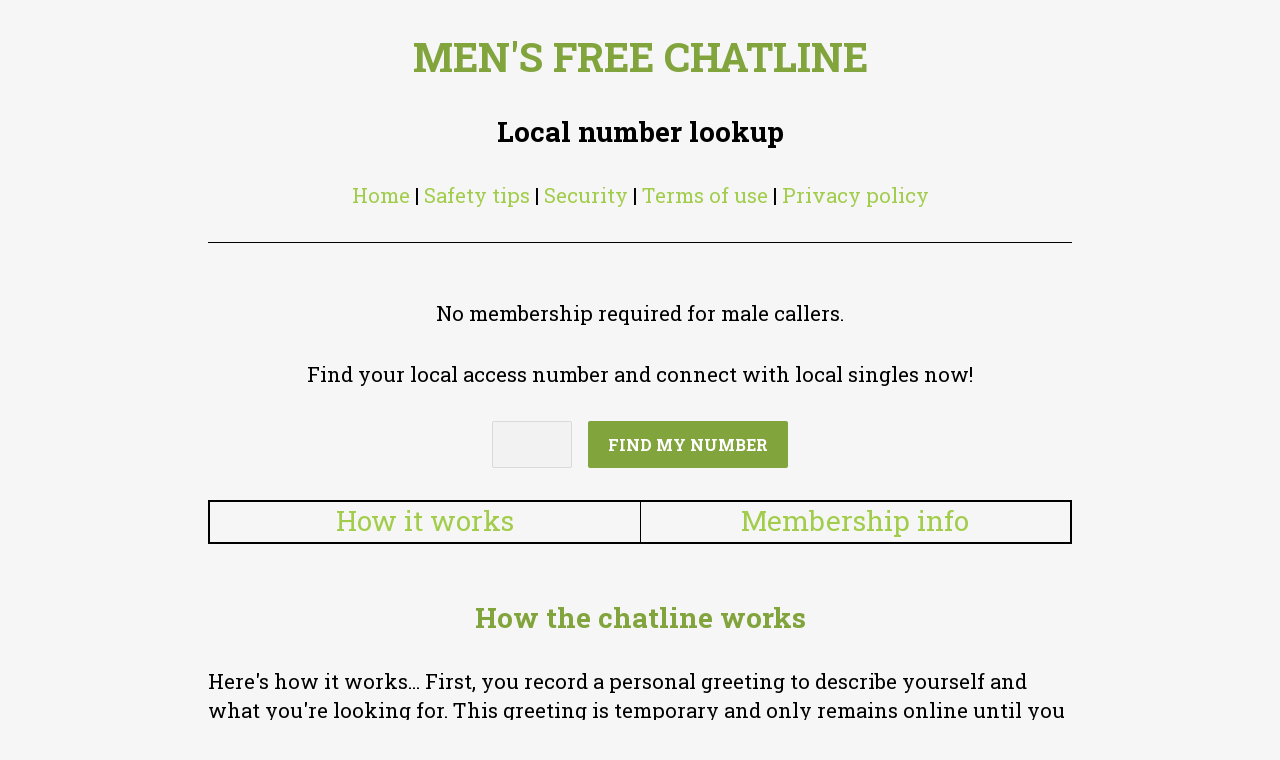

--- FILE ---
content_type: text/html
request_url: https://vibeline.com/free
body_size: 4039
content:
<!DOCTYPE html>
<html lang="en">
  <head>
    <meta charset="UTF-8">
    <meta name="viewport" content="width=device-width">
    <title>Local Number Lookup | Vibeline</title>



<link rel="canonical" href="https://vibeline.com/free">

<meta name="description" content="Call Vibeline Chatline to chat and date with thousands of black singles in your local area on our chat line. Get your free trial today and start chatting and dating on our chat line.">

<meta name="robots" content="index, follow">






<link rel="sitemap" href="https://vibeline.com/sitemap-index.xml">


    <link rel="preconnect" href="https://fonts.googleapis.com">
<link rel="preconnect" href="https://fonts.gstatic.com" crossorigin>
<link href="https://fonts.googleapis.com/css2?family=Roboto+Slab:wght@300;400;600;700&display=swap" rel="stylesheet">
    <link rel="apple-touch-icon" sizes="180x180" href="/favicons/apple-touch-icon.png">
<link rel="icon" type="image/png" sizes="32x32" href="/favicons/favicon-32x32.png">
<link rel="icon" type="image/png" sizes="16x16" href="/favicons/favicon-16x16.png">
<link rel="manifest" href="/favicons/site.webmanifest">
<link rel="mask-icon" href="/favicons/safari-pinned-tab.svg" color="#5bbad5">
<link rel="shortcut icon" href="/favicons/favicon.ico">
<meta name="msapplication-TileColor" content="#b91d47">
<meta name="msapplication-config" content="/favicons/browserconfig.xml">
<meta name="theme-color" content="#ffffff">
    <link rel="alternate" hreflang="en" href="https://vibeline.com/free">
    <script>(function(){const GOOGLE_GTM_ID = "GTM-54R4N6S";

  if (GOOGLE_GTM_ID) {
    (function (w, d, s, l, i) {
      w[l] = w[l] || [];
      w[l].push({ 'gtm.start': new Date().getTime(), event: 'gtm.js' });
      var f = d.getElementsByTagName(s)[0],
        j = d.createElement(s),
        dl = l != 'dataLayer' ? '&l=' + l : '';
      j.async = true;
      j.src = '//www.googletagmanager.com/gtm.js?id=' + i + dl;
      f.parentNode.insertBefore(j, f);
    })(window, document, 'script', 'dataLayer', GOOGLE_GTM_ID);
  }
})();</script>
  <link rel="stylesheet" href="/_astro/404.aa6486bc.css" />
<link rel="stylesheet" href="/_astro/index.cb0cecc9.css" />
<link rel="stylesheet" href="/_astro/404.6dfcd634.css" /></head>
  <body class="text-base">
    <noscript>
      <iframe src="//www.googletagmanager.com/ns.html?id=GTM-54R4N6S" height="0" width="0" title="Google Tag Manager" style="display:none;visibility:hidden"></iframe>
    </noscript>

    <div class="w-full mx-auto px-6 md:px-10 lg:px-16 xl:px-20 max-w-screen-lg">
  
      <div class="flex flex-col items-center">
        <main class="flex w-full max-w-6xl flex-col">
          <header class="mb-14 mt-8 space-y-8 text-center">
            <h1 class="heading-xl text-primaryFg uppercase">
              Men&#39;s Free Chatline
            </h1>
            <h2 class="heading-lg">
              Local number lookup
            </h2>
            <div class="w-full">
  
        <a href="/free" class="link--light">
          Home
        </a>
        <p class="inline">|</p>
        <a href="/free/safety-tips" class="link--light">
          Safety tips
        </a>
        <p class="inline">|</p>
        <a href="/free/security" class="link--light">
          Security
        </a>
        <p class="inline">|</p>
        <a href="/free/terms-of-use" class="link--light">
          Terms of use
        </a>
        <p class="inline">|</p>
        <a href="/free/privacy-policy" class="link--light">
          Privacy policy
        </a>
        
</div>
            <hr>
          </header>
          <div class="grow-2 align-start flex flex-col">
            
  

<div class="w-full space-y-8 text-center astro-TD4BC6FF">
  <p class="astro-TD4BC6FF">No membership required for male callers.</p>
  <p class="astro-TD4BC6FF">Find your local access number and connect with local singles now!</p>
  <!-- Min height to reduce layout shift on load of tsx component -->
  <div class="flex min-h-[45px] w-full justify-center astro-TD4BC6FF">
    <style>astro-island,astro-slot,astro-static-slot{display:contents}</style><script>(()=>{var e=async t=>{await(await t())()};(self.Astro||(self.Astro={})).only=e;window.dispatchEvent(new Event("astro:only"));})();;(()=>{var d;{let p={0:t=>u(t),1:t=>l(t),2:t=>new RegExp(t),3:t=>new Date(t),4:t=>new Map(l(t)),5:t=>new Set(l(t)),6:t=>BigInt(t),7:t=>new URL(t),8:t=>new Uint8Array(t),9:t=>new Uint16Array(t),10:t=>new Uint32Array(t)},h=t=>{let[e,n]=t;return e in p?p[e](n):void 0},l=t=>t.map(h),u=t=>typeof t!="object"||t===null?t:Object.fromEntries(Object.entries(t).map(([e,n])=>[e,h(n)]));customElements.get("astro-island")||customElements.define("astro-island",(d=class extends HTMLElement{constructor(){super(...arguments);this.hydrate=async()=>{var i;if(!this.hydrator||!this.isConnected)return;let e=(i=this.parentElement)==null?void 0:i.closest("astro-island[ssr]");if(e){e.addEventListener("astro:hydrate",this.hydrate,{once:!0});return}let n=this.querySelectorAll("astro-slot"),o={},a=this.querySelectorAll("template[data-astro-template]");for(let r of a){let s=r.closest(this.tagName);s!=null&&s.isSameNode(this)&&(o[r.getAttribute("data-astro-template")||"default"]=r.innerHTML,r.remove())}for(let r of n){let s=r.closest(this.tagName);s!=null&&s.isSameNode(this)&&(o[r.getAttribute("name")||"default"]=r.innerHTML)}let c;try{c=this.hasAttribute("props")?u(JSON.parse(this.getAttribute("props"))):{}}catch(r){let s=this.getAttribute("component-url")||"<unknown>",y=this.getAttribute("component-export");throw y&&(s+=` (export ${y})`),console.error(`[hydrate] Error parsing props for component ${s}`,this.getAttribute("props"),r),r}await this.hydrator(this)(this.Component,c,o,{client:this.getAttribute("client")}),this.removeAttribute("ssr"),this.dispatchEvent(new CustomEvent("astro:hydrate"))}}connectedCallback(){!this.hasAttribute("await-children")||this.firstChild?this.childrenConnectedCallback():new MutationObserver((e,n)=>{n.disconnect(),setTimeout(()=>this.childrenConnectedCallback(),0)}).observe(this,{childList:!0})}async childrenConnectedCallback(){let e=this.getAttribute("before-hydration-url");e&&await import(e),this.start()}start(){let e=JSON.parse(this.getAttribute("opts")),n=this.getAttribute("client");if(Astro[n]===void 0){window.addEventListener(`astro:${n}`,()=>this.start(),{once:!0});return}Astro[n](async()=>{let o=this.getAttribute("renderer-url"),[a,{default:c}]=await Promise.all([import(this.getAttribute("component-url")),o?import(o):()=>()=>{}]),i=this.getAttribute("component-export")||"default";if(!i.includes("."))this.Component=a[i];else{this.Component=a;for(let r of i.split("."))this.Component=this.Component[r]}return this.hydrator=c,this.hydrate},e,this)}attributeChangedCallback(){this.hydrate()}},d.observedAttributes=["props"],d))}})();</script><astro-island uid="Z1Xi9Jq" component-url="/_astro/FindLocalAccessByAreaCode.43f48245.js" component-export="FindLocalAccessByAreaCodeForm" renderer-url="/_astro/client.f229a8a3.js" props="{&quot;label&quot;:[0,&quot;Enter area code:&quot;],&quot;labelProps&quot;:[0,&quot;text-black text-md label--required font-semibold&quot;],&quot;inputProps&quot;:[0,&quot;border border-neutralLight-200&quot;],&quot;brandId&quot;:[0,&quot;6&quot;],&quot;canSetLocation&quot;:[0,false],&quot;fadeIn&quot;:[0,true],&quot;class&quot;:[0,&quot;astro-TD4BC6FF&quot;]}" ssr="" client="only" before-hydration-url="/_astro/astro_scripts/before-hydration.js.8cf479b1.js" opts="{&quot;name&quot;:&quot;FindLocalAccessByAreaCodeForm&quot;,&quot;value&quot;:&quot;react&quot;}"></astro-island>
  </div>

  <div class="flex w-full flex-col border-2 border-black sm:flex-row astro-TD4BC6FF">
    <div class="flex-1 border-b border-b-black p-1 sm:border-b-0 sm:border-r sm:border-r-black astro-TD4BC6FF">
      <p class="astro-TD4BC6FF">
        <a href="#how" class="link--light text-lg astro-TD4BC6FF">
          How it works
        </a>
      </p>
    </div>
    <div class="flex-1 p-1 astro-TD4BC6FF">
      <p class="astro-TD4BC6FF">
        <a href="#member" class="link--light text-lg astro-TD4BC6FF">
          Membership info</a>
      </p>
    </div>
  </div>
</div>
<div id="how" class="my-14 space-y-8 text-center">
  <h3 class="heading-lg text-primaryFg">
    How the chatline works
  </h3>
  <p class="text-left">Here&#39;s how it works... First, you record a personal greeting to describe yourself and what you&#39;re looking for. This greeting is temporary and only remains online until you hang up. Next, you will hear the greetings of others who are available to talk with you. The chatline lets you instantly exchange private messages with these other callers, until you are ready to connect with one caller who catches your ear for a totally private conversation. Use your imagination and talk about anything you want! All conversations are completely confidential and are not monitored. We cannot guarantee compatibility, but we can help you get to know someone before you meet. (We are in no way responsible for the behavior of other callers, or the attitudes expressed by individuals using our system). You must be eighteen years old to use this service.</p>
  <p>
    <a href="#top" class="link--light">Return to top</a>
  </p>
</div>
<div id="member" class="mt-14 space-y-8 text-center">
  <h3 class="heading-lg text-primaryFg">
    Membership information for female callers
  </h3>
  <p class="text-lg font-bold italic">
    From only <span class="text-xl not-italic">12 cents</span> per minute!
  </p>
  <div>
    <p>
      Pay using Visa, MC, AmEx, Discover or Check by Phone. <a href="tel:1-888-226-9543" class="font-bold">Call 1-888-226-9548</a>. Our customer service representatives are available to assist you 24-hours a day.
    </p>
    <p>Here are our memberships and prices:</p>
  </div>
  <h4 class="font-bold uppercase">
    Prices
  </h4>
  <div>
    <ul class="space-y-4">
      <li>
            45 minutes - $
            25
          </li><li>
            100 minutes - $
            49
          </li><li>
            250 minutes - $
            99
          </li><li>
            600 minutes - $
            149
          </li>
    </ul>
    <p class="text-2xs mt-4">
      You are discreetly billed by Teligence. Teligence takes no responsibility for personal meetings. Callers must be 18+.
    </p>
  </div>
</div>
<p class="mt-14 w-full text-center">
  <a href="#top" class="link--light">Return to top</a>
</p>

          </div>
          <footer class="mb-8 mt-14 space-y-8 pb-8 text-center">
            <hr>
            <div class="w-full">
  
        <a href="/free" class="link--light">
          Home
        </a>
        <p class="inline">|</p>
        <a href="/free/safety-tips" class="link--light">
          Safety tips
        </a>
        <p class="inline">|</p>
        <a href="/free/security" class="link--light">
          Security
        </a>
        <p class="inline">|</p>
        <a href="/free/terms-of-use" class="link--light">
          Terms of use
        </a>
        <p class="inline">|</p>
        <a href="/free/privacy-policy" class="link--light">
          Privacy policy
        </a>
        
</div>
          </footer>
        </main>
      </div>
    
</div>
  </body></html>

--- FILE ---
content_type: text/javascript
request_url: https://vibeline.com/_astro/navigation.b64ba0e6.js
body_size: 822
content:
const a=r=>(o="en")=>["https://secure.vibeline.com",o==="es"?"/es":"",r].join(""),s={buy:a("/cart/buy"),login:a("/cart/login"),membersDashboard:a("/cart/dashboard"),forgotEmail:a("/cart/forgot-email"),forgotPassword:a("/cart/forgot-password"),signUp:a("/cart/signup"),linkAccounts:a("/cart/link-accounts"),manageCreditCards:a("/cart/manage-credit-cards"),manageSubscriptions:a("/cart/contact-perm")},t={home:"/",about:"/about",forWomen:"/vibeline-for-women",forMen:"/vibeline-for-men",freeTrial:"/vibeline-for-men#free-trial",coverage:"/coverage",affiliates:"/affiliate-program",faq:"/questions",contact:"/contact",privacyPolicy:"/privacy-policy",security:"/security",guidelines:"/guidelines",safetyTips:"/safety-tips",keypadTips:"/keypad-tips",termsOfUse:"/terms-of-use",mensFreeChatline:"/free",paymentOptions:"/payment-options",cityCollection:r=>`/${r}`,...s},n=[{id:"about",label:"nav.about",route:t.about},{id:"buy",label:"nav.buyPackages",route:t.buy},{id:"forWomen",label:"nav.forWomen",route:t.forWomen},{id:"forMen",label:"nav.forMen",route:t.forMen},{id:"freeTrial",label:"nav.freeTrial",route:t.freeTrial},{id:"coverage",label:"nav.coverage",route:t.coverage},{id:"affiliates",label:"nav.affiliates",route:t.affiliates},{id:"contact",label:"nav.contact",route:t.contact},{id:"faq",label:"nav.faq",route:t.faq},{id:"paymentOptions",label:"nav.paymentOptions",route:t.paymentOptions},{id:"membersDashboard",label:"nav.myAccount",route:t.membersDashboard},{id:"signUp",label:"nav.signUp",route:t.signUp},{id:"privacyPolicy",label:"nav.privacyPolicy",route:t.privacyPolicy},{id:"security",label:"nav.security",route:t.security},{id:"safetyTips",label:"nav.safetyTips",route:t.safetyTips},{id:"keypadTips",label:"nav.keypadTips",route:t.keypadTips},{id:"guidelines",label:"nav.guidelines",route:t.guidelines},{id:"termsOfUse",label:"nav.termsOfUse",route:t.termsOfUse},{id:"mensFreeChatline",label:"common.mensFreeChatline",route:t.mensFreeChatline}],e=new Map(n.map(r=>[r.id,r])),i=r=>!!r,g=[e.get("forWomen"),e.get("forMen"),e.get("faq"),e.get("buy"),e.get("membersDashboard")].filter(i);[e.get("about"),e.get("coverage"),e.get("paymentOptions"),e.get("contact"),e.get("faq")].filter(i);[e.get("keypadTips"),e.get("safetyTips"),e.get("guidelines")].filter(i);[e.get("privacyPolicy"),e.get("termsOfUse"),e.get("security")].filter(i);const c=[e.get("contact"),e.get("paymentOptions"),e.get("keypadTips"),e.get("coverage"),e.get("safetyTips"),e.get("guidelines"),e.get("about")].filter(i),f=[e.get("membersDashboard"),e.get("buy"),e.get("forWomen"),e.get("forMen"),e.get("freeTrial"),e.get("paymentOptions"),e.get("contact"),{...e.get("faq"),label:"nav.faqLong"},e.get("keypadTips"),e.get("coverage"),e.get("guidelines"),e.get("safetyTips"),e.get("about")].filter(i);[e.get("forWomen"),e.get("about"),e.get("keypadTips"),e.get("coverage"),e.get("faq")].filter(i);[e.get("forMen"),e.get("freeTrial"),e.get("buy"),e.get("paymentOptions"),e.get("contact")].filter(i);[e.get("membersDashboard"),e.get("signUp"),e.get("affiliates")].filter(i);export{c as d,f as m,g as p,t as r};


--- FILE ---
content_type: text/javascript
request_url: https://vibeline.com/_astro/i18next.eeb599cf.js
body_size: 15342
content:
import{c as T,d as Me,e as Je,f as ze,_ as j,b as _,a as N}from"./nonIterableRest.8cb393d9.js";function F(s){if(s===void 0)throw new ReferenceError("this hasn't been initialised - super() hasn't been called");return s}function ce(s,a){return ce=Object.setPrototypeOf?Object.setPrototypeOf.bind():function(r,t){return r.__proto__=t,r},ce(s,a)}function ae(s,a){if(typeof a!="function"&&a!==null)throw new TypeError("Super expression must either be null or a function");s.prototype=Object.create(a&&a.prototype,{constructor:{value:s,writable:!0,configurable:!0}}),Object.defineProperty(s,"prototype",{writable:!1}),a&&ce(s,a)}function G(s,a){if(a&&(T(a)=="object"||typeof a=="function"))return a;if(a!==void 0)throw new TypeError("Derived constructors may only return object or undefined");return F(s)}function k(s){return k=Object.setPrototypeOf?Object.getPrototypeOf.bind():function(a){return a.__proto__||Object.getPrototypeOf(a)},k(s)}function We(s){if(typeof Symbol<"u"&&s[Symbol.iterator]!=null||s["@@iterator"]!=null)return Array.from(s)}function Ye(s){return Me(s)||We(s)||Je(s)||ze()}function Oe(s,a){var r=Object.keys(s);if(Object.getOwnPropertySymbols){var t=Object.getOwnPropertySymbols(s);a&&(t=t.filter(function(e){return Object.getOwnPropertyDescriptor(s,e).enumerable})),r.push.apply(r,t)}return r}function Se(s){for(var a=1;a<arguments.length;a++){var r=arguments[a]!=null?arguments[a]:{};a%2?Oe(Object(r),!0).forEach(function(t){_(s,t,r[t])}):Object.getOwnPropertyDescriptors?Object.defineProperties(s,Object.getOwnPropertyDescriptors(r)):Oe(Object(r)).forEach(function(t){Object.defineProperty(s,t,Object.getOwnPropertyDescriptor(r,t))})}return s}var Ge={type:"logger",log:function(a){this.output("log",a)},warn:function(a){this.output("warn",a)},error:function(a){this.output("error",a)},output:function(a,r){console&&console[a]&&console[a].apply(console,r)}},Qe=function(){function s(a){var r=arguments.length>1&&arguments[1]!==void 0?arguments[1]:{};N(this,s),this.init(a,r)}return j(s,[{key:"init",value:function(r){var t=arguments.length>1&&arguments[1]!==void 0?arguments[1]:{};this.prefix=t.prefix||"i18next:",this.logger=r||Ge,this.options=t,this.debug=t.debug}},{key:"setDebug",value:function(r){this.debug=r}},{key:"log",value:function(){for(var r=arguments.length,t=new Array(r),e=0;e<r;e++)t[e]=arguments[e];return this.forward(t,"log","",!0)}},{key:"warn",value:function(){for(var r=arguments.length,t=new Array(r),e=0;e<r;e++)t[e]=arguments[e];return this.forward(t,"warn","",!0)}},{key:"error",value:function(){for(var r=arguments.length,t=new Array(r),e=0;e<r;e++)t[e]=arguments[e];return this.forward(t,"error","")}},{key:"deprecate",value:function(){for(var r=arguments.length,t=new Array(r),e=0;e<r;e++)t[e]=arguments[e];return this.forward(t,"warn","WARNING DEPRECATED: ",!0)}},{key:"forward",value:function(r,t,e,n){return n&&!this.debug?null:(typeof r[0]=="string"&&(r[0]="".concat(e).concat(this.prefix," ").concat(r[0])),this.logger[t](r))}},{key:"create",value:function(r){return new s(this.logger,Se(Se({},{prefix:"".concat(this.prefix,":").concat(r,":")}),this.options))}},{key:"clone",value:function(r){return r=r||this.options,r.prefix=r.prefix||this.prefix,new s(this.logger,r)}}]),s}(),R=new Qe,D=function(){function s(){N(this,s),this.observers={}}return j(s,[{key:"on",value:function(r,t){var e=this;return r.split(" ").forEach(function(n){e.observers[n]=e.observers[n]||[],e.observers[n].push(t)}),this}},{key:"off",value:function(r,t){if(this.observers[r]){if(!t){delete this.observers[r];return}this.observers[r]=this.observers[r].filter(function(e){return e!==t})}}},{key:"emit",value:function(r){for(var t=arguments.length,e=new Array(t>1?t-1:0),n=1;n<t;n++)e[n-1]=arguments[n];if(this.observers[r]){var i=[].concat(this.observers[r]);i.forEach(function(u){u.apply(void 0,e)})}if(this.observers["*"]){var o=[].concat(this.observers["*"]);o.forEach(function(u){u.apply(u,[r].concat(e))})}}}]),s}();function Y(){var s,a,r=new Promise(function(t,e){s=t,a=e});return r.resolve=s,r.reject=a,r}function xe(s){return s==null?"":""+s}function Ze(s,a,r){s.forEach(function(t){a[t]&&(r[t]=a[t])})}function ge(s,a,r){function t(o){return o&&o.indexOf("###")>-1?o.replace(/###/g,"."):o}function e(){return!s||typeof s=="string"}for(var n=typeof a!="string"?[].concat(a):a.split(".");n.length>1;){if(e())return{};var i=t(n.shift());!s[i]&&r&&(s[i]=new r),Object.prototype.hasOwnProperty.call(s,i)?s=s[i]:s={}}return e()?{}:{obj:s,k:t(n.shift())}}function we(s,a,r){var t=ge(s,a,Object),e=t.obj,n=t.k;e[n]=r}function qe(s,a,r,t){var e=ge(s,a,Object),n=e.obj,i=e.k;n[i]=n[i]||[],t&&(n[i]=n[i].concat(r)),t||n[i].push(r)}function te(s,a){var r=ge(s,a),t=r.obj,e=r.k;if(t)return t[e]}function Xe(s,a,r){var t=te(s,r);return t!==void 0?t:te(a,r)}function Ke(s,a,r){for(var t in a)t!=="__proto__"&&t!=="constructor"&&(t in s?typeof s[t]=="string"||s[t]instanceof String||typeof a[t]=="string"||a[t]instanceof String?r&&(s[t]=a[t]):Ke(s[t],a[t],r):s[t]=a[t]);return s}function $(s){return s.replace(/[\-\[\]\/\{\}\(\)\*\+\?\.\\\^\$\|]/g,"\\$&")}var et={"&":"&amp;","<":"&lt;",">":"&gt;",'"':"&quot;","'":"&#39;","/":"&#x2F;"};function tt(s){return typeof s=="string"?s.replace(/[&<>"'\/]/g,function(a){return et[a]}):s}var ie=typeof window<"u"&&window.navigator&&typeof window.navigator.userAgentData>"u"&&window.navigator.userAgent&&window.navigator.userAgent.indexOf("MSIE")>-1,nt=[" ",",","?","!",";"];function rt(s,a,r){a=a||"",r=r||"";var t=nt.filter(function(o){return a.indexOf(o)<0&&r.indexOf(o)<0});if(t.length===0)return!0;var e=new RegExp("(".concat(t.map(function(o){return o==="?"?"\\?":o}).join("|"),")")),n=!e.test(s);if(!n){var i=s.indexOf(r);i>0&&!e.test(s.substring(0,i))&&(n=!0)}return n}function ne(s,a){var r=arguments.length>2&&arguments[2]!==void 0?arguments[2]:".";if(s){if(s[a])return s[a];for(var t=a.split(r),e=s,n=0;n<t.length;++n){if(!e||typeof e[t[n]]=="string"&&n+1<t.length)return;if(e[t[n]]===void 0){for(var i=2,o=t.slice(n,n+i).join(r),u=e[o];u===void 0&&t.length>n+i;)i++,o=t.slice(n,n+i).join(r),u=e[o];if(u===void 0)return;if(u===null)return null;if(a.endsWith(o)){if(typeof u=="string")return u;if(o&&typeof u[o]=="string")return u[o]}var c=t.slice(n+i).join(r);return c?ne(u,c,r):void 0}e=e[t[n]]}return e}}function Pe(s,a){var r=Object.keys(s);if(Object.getOwnPropertySymbols){var t=Object.getOwnPropertySymbols(s);a&&(t=t.filter(function(e){return Object.getOwnPropertyDescriptor(s,e).enumerable})),r.push.apply(r,t)}return r}function X(s){for(var a=1;a<arguments.length;a++){var r=arguments[a]!=null?arguments[a]:{};a%2?Pe(Object(r),!0).forEach(function(t){_(s,t,r[t])}):Object.getOwnPropertyDescriptors?Object.defineProperties(s,Object.getOwnPropertyDescriptors(r)):Pe(Object(r)).forEach(function(t){Object.defineProperty(s,t,Object.getOwnPropertyDescriptor(r,t))})}return s}function at(s){var a=it();return function(){var t=k(s),e;if(a){var n=k(this).constructor;e=Reflect.construct(t,arguments,n)}else e=t.apply(this,arguments);return G(this,e)}}function it(){if(typeof Reflect>"u"||!Reflect.construct||Reflect.construct.sham)return!1;if(typeof Proxy=="function")return!0;try{return Boolean.prototype.valueOf.call(Reflect.construct(Boolean,[],function(){})),!0}catch{return!1}}var st=function(s){ae(r,s);var a=at(r);function r(t){var e,n=arguments.length>1&&arguments[1]!==void 0?arguments[1]:{ns:["translation"],defaultNS:"translation"};return N(this,r),e=a.call(this),ie&&D.call(F(e)),e.data=t||{},e.options=n,e.options.keySeparator===void 0&&(e.options.keySeparator="."),e.options.ignoreJSONStructure===void 0&&(e.options.ignoreJSONStructure=!0),e}return j(r,[{key:"addNamespaces",value:function(e){this.options.ns.indexOf(e)<0&&this.options.ns.push(e)}},{key:"removeNamespaces",value:function(e){var n=this.options.ns.indexOf(e);n>-1&&this.options.ns.splice(n,1)}},{key:"getResource",value:function(e,n,i){var o=arguments.length>3&&arguments[3]!==void 0?arguments[3]:{},u=o.keySeparator!==void 0?o.keySeparator:this.options.keySeparator,c=o.ignoreJSONStructure!==void 0?o.ignoreJSONStructure:this.options.ignoreJSONStructure,l=[e,n];i&&typeof i!="string"&&(l=l.concat(i)),i&&typeof i=="string"&&(l=l.concat(u?i.split(u):i)),e.indexOf(".")>-1&&(l=e.split("."));var f=te(this.data,l);return f||!c||typeof i!="string"?f:ne(this.data&&this.data[e]&&this.data[e][n],i,u)}},{key:"addResource",value:function(e,n,i,o){var u=arguments.length>4&&arguments[4]!==void 0?arguments[4]:{silent:!1},c=u.keySeparator!==void 0?u.keySeparator:this.options.keySeparator,l=[e,n];i&&(l=l.concat(c?i.split(c):i)),e.indexOf(".")>-1&&(l=e.split("."),o=n,n=l[1]),this.addNamespaces(n),we(this.data,l,o),u.silent||this.emit("added",e,n,i,o)}},{key:"addResources",value:function(e,n,i){var o=arguments.length>3&&arguments[3]!==void 0?arguments[3]:{silent:!1};for(var u in i)(typeof i[u]=="string"||Object.prototype.toString.apply(i[u])==="[object Array]")&&this.addResource(e,n,u,i[u],{silent:!0});o.silent||this.emit("added",e,n,i)}},{key:"addResourceBundle",value:function(e,n,i,o,u){var c=arguments.length>5&&arguments[5]!==void 0?arguments[5]:{silent:!1},l=[e,n];e.indexOf(".")>-1&&(l=e.split("."),o=i,i=n,n=l[1]),this.addNamespaces(n);var f=te(this.data,l)||{};o?Ke(f,i,u):f=X(X({},f),i),we(this.data,l,f),c.silent||this.emit("added",e,n,i)}},{key:"removeResourceBundle",value:function(e,n){this.hasResourceBundle(e,n)&&delete this.data[e][n],this.removeNamespaces(n),this.emit("removed",e,n)}},{key:"hasResourceBundle",value:function(e,n){return this.getResource(e,n)!==void 0}},{key:"getResourceBundle",value:function(e,n){return n||(n=this.options.defaultNS),this.options.compatibilityAPI==="v1"?X(X({},{}),this.getResource(e,n)):this.getResource(e,n)}},{key:"getDataByLanguage",value:function(e){return this.data[e]}},{key:"hasLanguageSomeTranslations",value:function(e){var n=this.getDataByLanguage(e),i=n&&Object.keys(n)||[];return!!i.find(function(o){return n[o]&&Object.keys(n[o]).length>0})}},{key:"toJSON",value:function(){return this.data}}]),r}(D),Ue={processors:{},addPostProcessor:function(a){this.processors[a.name]=a},handle:function(a,r,t,e,n){var i=this;return a.forEach(function(o){i.processors[o]&&(r=i.processors[o].process(r,t,e,n))}),r}};function Le(s,a){var r=Object.keys(s);if(Object.getOwnPropertySymbols){var t=Object.getOwnPropertySymbols(s);a&&(t=t.filter(function(e){return Object.getOwnPropertyDescriptor(s,e).enumerable})),r.push.apply(r,t)}return r}function S(s){for(var a=1;a<arguments.length;a++){var r=arguments[a]!=null?arguments[a]:{};a%2?Le(Object(r),!0).forEach(function(t){_(s,t,r[t])}):Object.getOwnPropertyDescriptors?Object.defineProperties(s,Object.getOwnPropertyDescriptors(r)):Le(Object(r)).forEach(function(t){Object.defineProperty(s,t,Object.getOwnPropertyDescriptor(r,t))})}return s}function ot(s){var a=ut();return function(){var t=k(s),e;if(a){var n=k(this).constructor;e=Reflect.construct(t,arguments,n)}else e=t.apply(this,arguments);return G(this,e)}}function ut(){if(typeof Reflect>"u"||!Reflect.construct||Reflect.construct.sham)return!1;if(typeof Proxy=="function")return!0;try{return Boolean.prototype.valueOf.call(Reflect.construct(Boolean,[],function(){})),!0}catch{return!1}}var Re={},ke=function(s){ae(r,s);var a=ot(r);function r(t){var e,n=arguments.length>1&&arguments[1]!==void 0?arguments[1]:{};return N(this,r),e=a.call(this),ie&&D.call(F(e)),Ze(["resourceStore","languageUtils","pluralResolver","interpolator","backendConnector","i18nFormat","utils"],t,F(e)),e.options=n,e.options.keySeparator===void 0&&(e.options.keySeparator="."),e.logger=R.create("translator"),e}return j(r,[{key:"changeLanguage",value:function(e){e&&(this.language=e)}},{key:"exists",value:function(e){var n=arguments.length>1&&arguments[1]!==void 0?arguments[1]:{interpolation:{}};if(e==null)return!1;var i=this.resolve(e,n);return i&&i.res!==void 0}},{key:"extractFromKey",value:function(e,n){var i=n.nsSeparator!==void 0?n.nsSeparator:this.options.nsSeparator;i===void 0&&(i=":");var o=n.keySeparator!==void 0?n.keySeparator:this.options.keySeparator,u=n.ns||this.options.defaultNS||[],c=i&&e.indexOf(i)>-1,l=!this.options.userDefinedKeySeparator&&!n.keySeparator&&!this.options.userDefinedNsSeparator&&!n.nsSeparator&&!rt(e,i,o);if(c&&!l){var f=e.match(this.interpolator.nestingRegexp);if(f&&f.length>0)return{key:e,namespaces:u};var g=e.split(i);(i!==o||i===o&&this.options.ns.indexOf(g[0])>-1)&&(u=g.shift()),e=g.join(o)}return typeof u=="string"&&(u=[u]),{key:e,namespaces:u}}},{key:"translate",value:function(e,n,i){var o=this;if(T(n)!=="object"&&this.options.overloadTranslationOptionHandler&&(n=this.options.overloadTranslationOptionHandler(arguments)),T(n)==="object"&&(n=S({},n)),n||(n={}),e==null)return"";Array.isArray(e)||(e=[String(e)]);var u=n.returnDetails!==void 0?n.returnDetails:this.options.returnDetails,c=n.keySeparator!==void 0?n.keySeparator:this.options.keySeparator,l=this.extractFromKey(e[e.length-1],n),f=l.key,g=l.namespaces,p=g[g.length-1],v=n.lng||this.language,y=n.appendNamespaceToCIMode||this.options.appendNamespaceToCIMode;if(v&&v.toLowerCase()==="cimode"){if(y){var m=n.nsSeparator||this.options.nsSeparator;return u?{res:"".concat(p).concat(m).concat(f),usedKey:f,exactUsedKey:f,usedLng:v,usedNS:p}:"".concat(p).concat(m).concat(f)}return u?{res:f,usedKey:f,exactUsedKey:f,usedLng:v,usedNS:p}:f}var d=this.resolve(e,n),h=d&&d.res,O=d&&d.usedKey||f,b=d&&d.exactUsedKey||f,w=Object.prototype.toString.apply(h),C=["[object Number]","[object Function]","[object RegExp]"],I=n.joinArrays!==void 0?n.joinArrays:this.options.joinArrays,V=!this.i18nFormat||this.i18nFormat.handleAsObject,H=typeof h!="string"&&typeof h!="boolean"&&typeof h!="number";if(V&&h&&H&&C.indexOf(w)<0&&!(typeof I=="string"&&w==="[object Array]")){if(!n.returnObjects&&!this.options.returnObjects){this.options.returnedObjectHandler||this.logger.warn("accessing an object - but returnObjects options is not enabled!");var A=this.options.returnedObjectHandler?this.options.returnedObjectHandler(O,h,S(S({},n),{},{ns:g})):"key '".concat(f," (").concat(this.language,")' returned an object instead of string.");return u?(d.res=A,d):A}if(c){var pe=w==="[object Array]",Q=pe?[]:{},$e=pe?b:O;for(var K in h)if(Object.prototype.hasOwnProperty.call(h,K)){var de="".concat($e).concat(c).concat(K);Q[K]=this.translate(de,S(S({},n),{joinArrays:!1,ns:g})),Q[K]===de&&(Q[K]=h[K])}h=Q}}else if(V&&typeof I=="string"&&w==="[object Array]")h=h.join(I),h&&(h=this.extendTranslation(h,e,n,i));else{var Z=!1,M=!1,he=n.count!==void 0&&typeof n.count!="string",se=r.hasDefaultValue(n),Be=he?this.pluralResolver.getSuffix(v,n.count,n):"",J=n["defaultValue".concat(Be)]||n.defaultValue;!this.isValidLookup(h)&&se&&(Z=!0,h=J),this.isValidLookup(h)||(M=!0,h=f);var Ve=n.missingKeyNoValueFallbackToKey||this.options.missingKeyNoValueFallbackToKey,He=Ve&&M?void 0:h,z=se&&J!==h&&this.options.updateMissing;if(M||Z||z){if(this.logger.log(z?"updateKey":"missingKey",v,p,f,z?J:h),c){var ve=this.resolve(f,S(S({},n),{},{keySeparator:!1}));ve&&ve.res&&this.logger.warn("Seems the loaded translations were in flat JSON format instead of nested. Either set keySeparator: false on init or make sure your translations are published in nested format.")}var W=[],q=this.languageUtils.getFallbackCodes(this.options.fallbackLng,n.lng||this.language);if(this.options.saveMissingTo==="fallback"&&q&&q[0])for(var oe=0;oe<q.length;oe++)W.push(q[oe]);else this.options.saveMissingTo==="all"?W=this.languageUtils.toResolveHierarchy(n.lng||this.language):W.push(n.lng||this.language);var me=function(U,fe,ye){var be=se&&ye!==h?ye:He;o.options.missingKeyHandler?o.options.missingKeyHandler(U,p,fe,be,z,n):o.backendConnector&&o.backendConnector.saveMissing&&o.backendConnector.saveMissing(U,p,fe,be,z,n),o.emit("missingKey",U,p,fe,h)};this.options.saveMissing&&(this.options.saveMissingPlurals&&he?W.forEach(function(ue){o.pluralResolver.getSuffixes(ue,n).forEach(function(U){me([ue],f+U,n["defaultValue".concat(U)]||J)})}):me(W,f,J))}h=this.extendTranslation(h,e,n,d,i),M&&h===f&&this.options.appendNamespaceToMissingKey&&(h="".concat(p,":").concat(f)),(M||Z)&&this.options.parseMissingKeyHandler&&(this.options.compatibilityAPI!=="v1"?h=this.options.parseMissingKeyHandler(this.options.appendNamespaceToMissingKey?"".concat(p,":").concat(f):f,Z?h:void 0):h=this.options.parseMissingKeyHandler(h))}return u?(d.res=h,d):h}},{key:"extendTranslation",value:function(e,n,i,o,u){var c=this;if(this.i18nFormat&&this.i18nFormat.parse)e=this.i18nFormat.parse(e,S(S({},this.options.interpolation.defaultVariables),i),o.usedLng,o.usedNS,o.usedKey,{resolved:o});else if(!i.skipInterpolation){i.interpolation&&this.interpolator.init(S(S({},i),{interpolation:S(S({},this.options.interpolation),i.interpolation)}));var l=typeof e=="string"&&(i&&i.interpolation&&i.interpolation.skipOnVariables!==void 0?i.interpolation.skipOnVariables:this.options.interpolation.skipOnVariables),f;if(l){var g=e.match(this.interpolator.nestingRegexp);f=g&&g.length}var p=i.replace&&typeof i.replace!="string"?i.replace:i;if(this.options.interpolation.defaultVariables&&(p=S(S({},this.options.interpolation.defaultVariables),p)),e=this.interpolator.interpolate(e,p,i.lng||this.language,i),l){var v=e.match(this.interpolator.nestingRegexp),y=v&&v.length;f<y&&(i.nest=!1)}!i.lng&&this.options.compatibilityAPI!=="v1"&&o&&o.res&&(i.lng=o.usedLng),i.nest!==!1&&(e=this.interpolator.nest(e,function(){for(var h=arguments.length,O=new Array(h),b=0;b<h;b++)O[b]=arguments[b];return u&&u[0]===O[0]&&!i.context?(c.logger.warn("It seems you are nesting recursively key: ".concat(O[0]," in key: ").concat(n[0])),null):c.translate.apply(c,O.concat([n]))},i)),i.interpolation&&this.interpolator.reset()}var m=i.postProcess||this.options.postProcess,d=typeof m=="string"?[m]:m;return e!=null&&d&&d.length&&i.applyPostProcessor!==!1&&(e=Ue.handle(d,e,n,this.options&&this.options.postProcessPassResolved?S({i18nResolved:o},i):i,this)),e}},{key:"resolve",value:function(e){var n=this,i=arguments.length>1&&arguments[1]!==void 0?arguments[1]:{},o,u,c,l,f;return typeof e=="string"&&(e=[e]),e.forEach(function(g){if(!n.isValidLookup(o)){var p=n.extractFromKey(g,i),v=p.key;u=v;var y=p.namespaces;n.options.fallbackNS&&(y=y.concat(n.options.fallbackNS));var m=i.count!==void 0&&typeof i.count!="string",d=m&&!i.ordinal&&i.count===0&&n.pluralResolver.shouldUseIntlApi(),h=i.context!==void 0&&(typeof i.context=="string"||typeof i.context=="number")&&i.context!=="",O=i.lngs?i.lngs:n.languageUtils.toResolveHierarchy(i.lng||n.language,i.fallbackLng);y.forEach(function(b){n.isValidLookup(o)||(f=b,!Re["".concat(O[0],"-").concat(b)]&&n.utils&&n.utils.hasLoadedNamespace&&!n.utils.hasLoadedNamespace(f)&&(Re["".concat(O[0],"-").concat(b)]=!0,n.logger.warn('key "'.concat(u,'" for languages "').concat(O.join(", "),`" won't get resolved as namespace "`).concat(f,'" was not yet loaded'),"This means something IS WRONG in your setup. You access the t function before i18next.init / i18next.loadNamespace / i18next.changeLanguage was done. Wait for the callback or Promise to resolve before accessing it!!!")),O.forEach(function(w){if(!n.isValidLookup(o)){l=w;var C=[v];if(n.i18nFormat&&n.i18nFormat.addLookupKeys)n.i18nFormat.addLookupKeys(C,v,w,b,i);else{var I;m&&(I=n.pluralResolver.getSuffix(w,i.count,i));var V="".concat(n.options.pluralSeparator,"zero");if(m&&(C.push(v+I),d&&C.push(v+V)),h){var H="".concat(v).concat(n.options.contextSeparator).concat(i.context);C.push(H),m&&(C.push(H+I),d&&C.push(H+V))}}for(var A;A=C.pop();)n.isValidLookup(o)||(c=A,o=n.getResource(w,b,A,i))}}))})}}),{res:o,usedKey:u,exactUsedKey:c,usedLng:l,usedNS:f}}},{key:"isValidLookup",value:function(e){return e!==void 0&&!(!this.options.returnNull&&e===null)&&!(!this.options.returnEmptyString&&e==="")}},{key:"getResource",value:function(e,n,i){var o=arguments.length>3&&arguments[3]!==void 0?arguments[3]:{};return this.i18nFormat&&this.i18nFormat.getResource?this.i18nFormat.getResource(e,n,i,o):this.resourceStore.getResource(e,n,i,o)}}],[{key:"hasDefaultValue",value:function(e){var n="defaultValue";for(var i in e)if(Object.prototype.hasOwnProperty.call(e,i)&&n===i.substring(0,n.length)&&e[i]!==void 0)return!0;return!1}}]),r}(D);function le(s){return s.charAt(0).toUpperCase()+s.slice(1)}var je=function(){function s(a){N(this,s),this.options=a,this.supportedLngs=this.options.supportedLngs||!1,this.logger=R.create("languageUtils")}return j(s,[{key:"getScriptPartFromCode",value:function(r){if(!r||r.indexOf("-")<0)return null;var t=r.split("-");return t.length===2||(t.pop(),t[t.length-1].toLowerCase()==="x")?null:this.formatLanguageCode(t.join("-"))}},{key:"getLanguagePartFromCode",value:function(r){if(!r||r.indexOf("-")<0)return r;var t=r.split("-");return this.formatLanguageCode(t[0])}},{key:"formatLanguageCode",value:function(r){if(typeof r=="string"&&r.indexOf("-")>-1){var t=["hans","hant","latn","cyrl","cans","mong","arab"],e=r.split("-");return this.options.lowerCaseLng?e=e.map(function(n){return n.toLowerCase()}):e.length===2?(e[0]=e[0].toLowerCase(),e[1]=e[1].toUpperCase(),t.indexOf(e[1].toLowerCase())>-1&&(e[1]=le(e[1].toLowerCase()))):e.length===3&&(e[0]=e[0].toLowerCase(),e[1].length===2&&(e[1]=e[1].toUpperCase()),e[0]!=="sgn"&&e[2].length===2&&(e[2]=e[2].toUpperCase()),t.indexOf(e[1].toLowerCase())>-1&&(e[1]=le(e[1].toLowerCase())),t.indexOf(e[2].toLowerCase())>-1&&(e[2]=le(e[2].toLowerCase()))),e.join("-")}return this.options.cleanCode||this.options.lowerCaseLng?r.toLowerCase():r}},{key:"isSupportedCode",value:function(r){return(this.options.load==="languageOnly"||this.options.nonExplicitSupportedLngs)&&(r=this.getLanguagePartFromCode(r)),!this.supportedLngs||!this.supportedLngs.length||this.supportedLngs.indexOf(r)>-1}},{key:"getBestMatchFromCodes",value:function(r){var t=this;if(!r)return null;var e;return r.forEach(function(n){if(!e){var i=t.formatLanguageCode(n);(!t.options.supportedLngs||t.isSupportedCode(i))&&(e=i)}}),!e&&this.options.supportedLngs&&r.forEach(function(n){if(!e){var i=t.getLanguagePartFromCode(n);if(t.isSupportedCode(i))return e=i;e=t.options.supportedLngs.find(function(o){if(o===i)return o;if(!(o.indexOf("-")<0&&i.indexOf("-")<0)&&o.indexOf(i)===0)return o})}}),e||(e=this.getFallbackCodes(this.options.fallbackLng)[0]),e}},{key:"getFallbackCodes",value:function(r,t){if(!r)return[];if(typeof r=="function"&&(r=r(t)),typeof r=="string"&&(r=[r]),Object.prototype.toString.apply(r)==="[object Array]")return r;if(!t)return r.default||[];var e=r[t];return e||(e=r[this.getScriptPartFromCode(t)]),e||(e=r[this.formatLanguageCode(t)]),e||(e=r[this.getLanguagePartFromCode(t)]),e||(e=r.default),e||[]}},{key:"toResolveHierarchy",value:function(r,t){var e=this,n=this.getFallbackCodes(t||this.options.fallbackLng||[],r),i=[],o=function(c){c&&(e.isSupportedCode(c)?i.push(c):e.logger.warn("rejecting language code not found in supportedLngs: ".concat(c)))};return typeof r=="string"&&r.indexOf("-")>-1?(this.options.load!=="languageOnly"&&o(this.formatLanguageCode(r)),this.options.load!=="languageOnly"&&this.options.load!=="currentOnly"&&o(this.getScriptPartFromCode(r)),this.options.load!=="currentOnly"&&o(this.getLanguagePartFromCode(r))):typeof r=="string"&&o(this.formatLanguageCode(r)),n.forEach(function(u){i.indexOf(u)<0&&o(e.formatLanguageCode(u))}),i}}]),s}(),ft=[{lngs:["ach","ak","am","arn","br","fil","gun","ln","mfe","mg","mi","oc","pt","pt-BR","tg","tl","ti","tr","uz","wa"],nr:[1,2],fc:1},{lngs:["af","an","ast","az","bg","bn","ca","da","de","dev","el","en","eo","es","et","eu","fi","fo","fur","fy","gl","gu","ha","hi","hu","hy","ia","it","kk","kn","ku","lb","mai","ml","mn","mr","nah","nap","nb","ne","nl","nn","no","nso","pa","pap","pms","ps","pt-PT","rm","sco","se","si","so","son","sq","sv","sw","ta","te","tk","ur","yo"],nr:[1,2],fc:2},{lngs:["ay","bo","cgg","fa","ht","id","ja","jbo","ka","km","ko","ky","lo","ms","sah","su","th","tt","ug","vi","wo","zh"],nr:[1],fc:3},{lngs:["be","bs","cnr","dz","hr","ru","sr","uk"],nr:[1,2,5],fc:4},{lngs:["ar"],nr:[0,1,2,3,11,100],fc:5},{lngs:["cs","sk"],nr:[1,2,5],fc:6},{lngs:["csb","pl"],nr:[1,2,5],fc:7},{lngs:["cy"],nr:[1,2,3,8],fc:8},{lngs:["fr"],nr:[1,2],fc:9},{lngs:["ga"],nr:[1,2,3,7,11],fc:10},{lngs:["gd"],nr:[1,2,3,20],fc:11},{lngs:["is"],nr:[1,2],fc:12},{lngs:["jv"],nr:[0,1],fc:13},{lngs:["kw"],nr:[1,2,3,4],fc:14},{lngs:["lt"],nr:[1,2,10],fc:15},{lngs:["lv"],nr:[1,2,0],fc:16},{lngs:["mk"],nr:[1,2],fc:17},{lngs:["mnk"],nr:[0,1,2],fc:18},{lngs:["mt"],nr:[1,2,11,20],fc:19},{lngs:["or"],nr:[2,1],fc:2},{lngs:["ro"],nr:[1,2,20],fc:20},{lngs:["sl"],nr:[5,1,2,3],fc:21},{lngs:["he","iw"],nr:[1,2,20,21],fc:22}],lt={1:function(a){return+(a>1)},2:function(a){return+(a!=1)},3:function(a){return 0},4:function(a){return a%10==1&&a%100!=11?0:a%10>=2&&a%10<=4&&(a%100<10||a%100>=20)?1:2},5:function(a){return a==0?0:a==1?1:a==2?2:a%100>=3&&a%100<=10?3:a%100>=11?4:5},6:function(a){return a==1?0:a>=2&&a<=4?1:2},7:function(a){return a==1?0:a%10>=2&&a%10<=4&&(a%100<10||a%100>=20)?1:2},8:function(a){return a==1?0:a==2?1:a!=8&&a!=11?2:3},9:function(a){return+(a>=2)},10:function(a){return a==1?0:a==2?1:a<7?2:a<11?3:4},11:function(a){return a==1||a==11?0:a==2||a==12?1:a>2&&a<20?2:3},12:function(a){return+(a%10!=1||a%100==11)},13:function(a){return+(a!==0)},14:function(a){return a==1?0:a==2?1:a==3?2:3},15:function(a){return a%10==1&&a%100!=11?0:a%10>=2&&(a%100<10||a%100>=20)?1:2},16:function(a){return a%10==1&&a%100!=11?0:a!==0?1:2},17:function(a){return a==1||a%10==1&&a%100!=11?0:1},18:function(a){return a==0?0:a==1?1:2},19:function(a){return a==1?0:a==0||a%100>1&&a%100<11?1:a%100>10&&a%100<20?2:3},20:function(a){return a==1?0:a==0||a%100>0&&a%100<20?1:2},21:function(a){return a%100==1?1:a%100==2?2:a%100==3||a%100==4?3:0},22:function(a){return a==1?0:a==2?1:(a<0||a>10)&&a%10==0?2:3}},ct=["v1","v2","v3"],Ne={zero:0,one:1,two:2,few:3,many:4,other:5};function gt(){var s={};return ft.forEach(function(a){a.lngs.forEach(function(r){s[r]={numbers:a.nr,plurals:lt[a.fc]}})}),s}var pt=function(){function s(a){var r=arguments.length>1&&arguments[1]!==void 0?arguments[1]:{};N(this,s),this.languageUtils=a,this.options=r,this.logger=R.create("pluralResolver"),(!this.options.compatibilityJSON||this.options.compatibilityJSON==="v4")&&(typeof Intl>"u"||!Intl.PluralRules)&&(this.options.compatibilityJSON="v3",this.logger.error("Your environment seems not to be Intl API compatible, use an Intl.PluralRules polyfill. Will fallback to the compatibilityJSON v3 format handling.")),this.rules=gt()}return j(s,[{key:"addRule",value:function(r,t){this.rules[r]=t}},{key:"getRule",value:function(r){var t=arguments.length>1&&arguments[1]!==void 0?arguments[1]:{};if(this.shouldUseIntlApi())try{return new Intl.PluralRules(r,{type:t.ordinal?"ordinal":"cardinal"})}catch{return}return this.rules[r]||this.rules[this.languageUtils.getLanguagePartFromCode(r)]}},{key:"needsPlural",value:function(r){var t=arguments.length>1&&arguments[1]!==void 0?arguments[1]:{},e=this.getRule(r,t);return this.shouldUseIntlApi()?e&&e.resolvedOptions().pluralCategories.length>1:e&&e.numbers.length>1}},{key:"getPluralFormsOfKey",value:function(r,t){var e=arguments.length>2&&arguments[2]!==void 0?arguments[2]:{};return this.getSuffixes(r,e).map(function(n){return"".concat(t).concat(n)})}},{key:"getSuffixes",value:function(r){var t=this,e=arguments.length>1&&arguments[1]!==void 0?arguments[1]:{},n=this.getRule(r,e);return n?this.shouldUseIntlApi()?n.resolvedOptions().pluralCategories.sort(function(i,o){return Ne[i]-Ne[o]}).map(function(i){return"".concat(t.options.prepend).concat(i)}):n.numbers.map(function(i){return t.getSuffix(r,i,e)}):[]}},{key:"getSuffix",value:function(r,t){var e=arguments.length>2&&arguments[2]!==void 0?arguments[2]:{},n=this.getRule(r,e);return n?this.shouldUseIntlApi()?"".concat(this.options.prepend).concat(n.select(t)):this.getSuffixRetroCompatible(n,t):(this.logger.warn("no plural rule found for: ".concat(r)),"")}},{key:"getSuffixRetroCompatible",value:function(r,t){var e=this,n=r.noAbs?r.plurals(t):r.plurals(Math.abs(t)),i=r.numbers[n];this.options.simplifyPluralSuffix&&r.numbers.length===2&&r.numbers[0]===1&&(i===2?i="plural":i===1&&(i=""));var o=function(){return e.options.prepend&&i.toString()?e.options.prepend+i.toString():i.toString()};return this.options.compatibilityJSON==="v1"?i===1?"":typeof i=="number"?"_plural_".concat(i.toString()):o():this.options.compatibilityJSON==="v2"||this.options.simplifyPluralSuffix&&r.numbers.length===2&&r.numbers[0]===1?o():this.options.prepend&&n.toString()?this.options.prepend+n.toString():n.toString()}},{key:"shouldUseIntlApi",value:function(){return!ct.includes(this.options.compatibilityJSON)}}]),s}();function Ce(s,a){var r=Object.keys(s);if(Object.getOwnPropertySymbols){var t=Object.getOwnPropertySymbols(s);a&&(t=t.filter(function(e){return Object.getOwnPropertyDescriptor(s,e).enumerable})),r.push.apply(r,t)}return r}function P(s){for(var a=1;a<arguments.length;a++){var r=arguments[a]!=null?arguments[a]:{};a%2?Ce(Object(r),!0).forEach(function(t){_(s,t,r[t])}):Object.getOwnPropertyDescriptors?Object.defineProperties(s,Object.getOwnPropertyDescriptors(r)):Ce(Object(r)).forEach(function(t){Object.defineProperty(s,t,Object.getOwnPropertyDescriptor(r,t))})}return s}function Ee(s,a,r){var t=arguments.length>3&&arguments[3]!==void 0?arguments[3]:".",e=arguments.length>4&&arguments[4]!==void 0?arguments[4]:!0,n=Xe(s,a,r);return!n&&e&&typeof r=="string"&&(n=ne(s,r,t),n===void 0&&(n=ne(a,r,t))),n}var dt=function(){function s(){var a=arguments.length>0&&arguments[0]!==void 0?arguments[0]:{};N(this,s),this.logger=R.create("interpolator"),this.options=a,this.format=a.interpolation&&a.interpolation.format||function(r){return r},this.init(a)}return j(s,[{key:"init",value:function(){var r=arguments.length>0&&arguments[0]!==void 0?arguments[0]:{};r.interpolation||(r.interpolation={escapeValue:!0});var t=r.interpolation;this.escape=t.escape!==void 0?t.escape:tt,this.escapeValue=t.escapeValue!==void 0?t.escapeValue:!0,this.useRawValueToEscape=t.useRawValueToEscape!==void 0?t.useRawValueToEscape:!1,this.prefix=t.prefix?$(t.prefix):t.prefixEscaped||"{{",this.suffix=t.suffix?$(t.suffix):t.suffixEscaped||"}}",this.formatSeparator=t.formatSeparator?t.formatSeparator:t.formatSeparator||",",this.unescapePrefix=t.unescapeSuffix?"":t.unescapePrefix||"-",this.unescapeSuffix=this.unescapePrefix?"":t.unescapeSuffix||"",this.nestingPrefix=t.nestingPrefix?$(t.nestingPrefix):t.nestingPrefixEscaped||$("$t("),this.nestingSuffix=t.nestingSuffix?$(t.nestingSuffix):t.nestingSuffixEscaped||$(")"),this.nestingOptionsSeparator=t.nestingOptionsSeparator?t.nestingOptionsSeparator:t.nestingOptionsSeparator||",",this.maxReplaces=t.maxReplaces?t.maxReplaces:1e3,this.alwaysFormat=t.alwaysFormat!==void 0?t.alwaysFormat:!1,this.resetRegExp()}},{key:"reset",value:function(){this.options&&this.init(this.options)}},{key:"resetRegExp",value:function(){var r="".concat(this.prefix,"(.+?)").concat(this.suffix);this.regexp=new RegExp(r,"g");var t="".concat(this.prefix).concat(this.unescapePrefix,"(.+?)").concat(this.unescapeSuffix).concat(this.suffix);this.regexpUnescape=new RegExp(t,"g");var e="".concat(this.nestingPrefix,"(.+?)").concat(this.nestingSuffix);this.nestingRegexp=new RegExp(e,"g")}},{key:"interpolate",value:function(r,t,e,n){var i=this,o,u,c,l=this.options&&this.options.interpolation&&this.options.interpolation.defaultVariables||{};function f(m){return m.replace(/\$/g,"$$$$")}var g=function(d){if(d.indexOf(i.formatSeparator)<0){var h=Ee(t,l,d,i.options.keySeparator,i.options.ignoreJSONStructure);return i.alwaysFormat?i.format(h,void 0,e,P(P(P({},n),t),{},{interpolationkey:d})):h}var O=d.split(i.formatSeparator),b=O.shift().trim(),w=O.join(i.formatSeparator).trim();return i.format(Ee(t,l,b,i.options.keySeparator,i.options.ignoreJSONStructure),w,e,P(P(P({},n),t),{},{interpolationkey:b}))};this.resetRegExp();var p=n&&n.missingInterpolationHandler||this.options.missingInterpolationHandler,v=n&&n.interpolation&&n.interpolation.skipOnVariables!==void 0?n.interpolation.skipOnVariables:this.options.interpolation.skipOnVariables,y=[{regex:this.regexpUnescape,safeValue:function(d){return f(d)}},{regex:this.regexp,safeValue:function(d){return i.escapeValue?f(i.escape(d)):f(d)}}];return y.forEach(function(m){for(c=0;o=m.regex.exec(r);){var d=o[1].trim();if(u=g(d),u===void 0)if(typeof p=="function"){var h=p(r,o,n);u=typeof h=="string"?h:""}else if(n&&Object.prototype.hasOwnProperty.call(n,d))u="";else if(v){u=o[0];continue}else i.logger.warn("missed to pass in variable ".concat(d," for interpolating ").concat(r)),u="";else typeof u!="string"&&!i.useRawValueToEscape&&(u=xe(u));var O=m.safeValue(u);if(r=r.replace(o[0],O),v?(m.regex.lastIndex+=u.length,m.regex.lastIndex-=o[0].length):m.regex.lastIndex=0,c++,c>=i.maxReplaces)break}}),r}},{key:"nest",value:function(r,t){var e=this,n=arguments.length>2&&arguments[2]!==void 0?arguments[2]:{},i,o,u;function c(p,v){var y=this.nestingOptionsSeparator;if(p.indexOf(y)<0)return p;var m=p.split(new RegExp("".concat(y,"[ ]*{"))),d="{".concat(m[1]);p=m[0],d=this.interpolate(d,u);var h=d.match(/'/g),O=d.match(/"/g);(h&&h.length%2===0&&!O||O.length%2!==0)&&(d=d.replace(/'/g,'"'));try{u=JSON.parse(d),v&&(u=P(P({},v),u))}catch(b){return this.logger.warn("failed parsing options string in nesting for key ".concat(p),b),"".concat(p).concat(y).concat(d)}return delete u.defaultValue,p}for(;i=this.nestingRegexp.exec(r);){var l=[];u=P({},n),u=u.replace&&typeof u.replace!="string"?u.replace:u,u.applyPostProcessor=!1,delete u.defaultValue;var f=!1;if(i[0].indexOf(this.formatSeparator)!==-1&&!/{.*}/.test(i[1])){var g=i[1].split(this.formatSeparator).map(function(p){return p.trim()});i[1]=g.shift(),l=g,f=!0}if(o=t(c.call(this,i[1].trim(),u),u),o&&i[0]===r&&typeof o!="string")return o;typeof o!="string"&&(o=xe(o)),o||(this.logger.warn("missed to resolve ".concat(i[1]," for nesting ").concat(r)),o=""),f&&(o=l.reduce(function(p,v){return e.format(p,v,n.lng,P(P({},n),{},{interpolationkey:i[1].trim()}))},o.trim())),r=r.replace(i[0],o),this.regexp.lastIndex=0}return r}}]),s}();function Fe(s,a){var r=Object.keys(s);if(Object.getOwnPropertySymbols){var t=Object.getOwnPropertySymbols(s);a&&(t=t.filter(function(e){return Object.getOwnPropertyDescriptor(s,e).enumerable})),r.push.apply(r,t)}return r}function E(s){for(var a=1;a<arguments.length;a++){var r=arguments[a]!=null?arguments[a]:{};a%2?Fe(Object(r),!0).forEach(function(t){_(s,t,r[t])}):Object.getOwnPropertyDescriptors?Object.defineProperties(s,Object.getOwnPropertyDescriptors(r)):Fe(Object(r)).forEach(function(t){Object.defineProperty(s,t,Object.getOwnPropertyDescriptor(r,t))})}return s}function ht(s){var a=s.toLowerCase().trim(),r={};if(s.indexOf("(")>-1){var t=s.split("(");a=t[0].toLowerCase().trim();var e=t[1].substring(0,t[1].length-1);if(a==="currency"&&e.indexOf(":")<0)r.currency||(r.currency=e.trim());else if(a==="relativetime"&&e.indexOf(":")<0)r.range||(r.range=e.trim());else{var n=e.split(";");n.forEach(function(i){if(i){var o=i.split(":"),u=Ye(o),c=u[0],l=u.slice(1),f=l.join(":").trim().replace(/^'+|'+$/g,"");r[c.trim()]||(r[c.trim()]=f),f==="false"&&(r[c.trim()]=!1),f==="true"&&(r[c.trim()]=!0),isNaN(f)||(r[c.trim()]=parseInt(f,10))}})}}return{formatName:a,formatOptions:r}}function B(s){var a={};return function(t,e,n){var i=e+JSON.stringify(n),o=a[i];return o||(o=s(e,n),a[i]=o),o(t)}}var vt=function(){function s(){var a=arguments.length>0&&arguments[0]!==void 0?arguments[0]:{};N(this,s),this.logger=R.create("formatter"),this.options=a,this.formats={number:B(function(r,t){var e=new Intl.NumberFormat(r,E({},t));return function(n){return e.format(n)}}),currency:B(function(r,t){var e=new Intl.NumberFormat(r,E(E({},t),{},{style:"currency"}));return function(n){return e.format(n)}}),datetime:B(function(r,t){var e=new Intl.DateTimeFormat(r,E({},t));return function(n){return e.format(n)}}),relativetime:B(function(r,t){var e=new Intl.RelativeTimeFormat(r,E({},t));return function(n){return e.format(n,t.range||"day")}}),list:B(function(r,t){var e=new Intl.ListFormat(r,E({},t));return function(n){return e.format(n)}})},this.init(a)}return j(s,[{key:"init",value:function(r){var t=arguments.length>1&&arguments[1]!==void 0?arguments[1]:{interpolation:{}},e=t.interpolation;this.formatSeparator=e.formatSeparator?e.formatSeparator:e.formatSeparator||","}},{key:"add",value:function(r,t){this.formats[r.toLowerCase().trim()]=t}},{key:"addCached",value:function(r,t){this.formats[r.toLowerCase().trim()]=B(t)}},{key:"format",value:function(r,t,e){var n=this,i=arguments.length>3&&arguments[3]!==void 0?arguments[3]:{},o=t.split(this.formatSeparator),u=o.reduce(function(c,l){var f=ht(l),g=f.formatName,p=f.formatOptions;if(n.formats[g]){var v=c;try{var y=i&&i.formatParams&&i.formatParams[i.interpolationkey]||{},m=y.locale||y.lng||i.locale||i.lng||e;v=n.formats[g](c,m,E(E(E({},p),i),y))}catch(d){n.logger.warn(d)}return v}else n.logger.warn("there was no format function for ".concat(g));return c},r);return u}}]),s}();function De(s,a){var r=Object.keys(s);if(Object.getOwnPropertySymbols){var t=Object.getOwnPropertySymbols(s);a&&(t=t.filter(function(e){return Object.getOwnPropertyDescriptor(s,e).enumerable})),r.push.apply(r,t)}return r}function _e(s){for(var a=1;a<arguments.length;a++){var r=arguments[a]!=null?arguments[a]:{};a%2?De(Object(r),!0).forEach(function(t){_(s,t,r[t])}):Object.getOwnPropertyDescriptors?Object.defineProperties(s,Object.getOwnPropertyDescriptors(r)):De(Object(r)).forEach(function(t){Object.defineProperty(s,t,Object.getOwnPropertyDescriptor(r,t))})}return s}function mt(s){var a=yt();return function(){var t=k(s),e;if(a){var n=k(this).constructor;e=Reflect.construct(t,arguments,n)}else e=t.apply(this,arguments);return G(this,e)}}function yt(){if(typeof Reflect>"u"||!Reflect.construct||Reflect.construct.sham)return!1;if(typeof Proxy=="function")return!0;try{return Boolean.prototype.valueOf.call(Reflect.construct(Boolean,[],function(){})),!0}catch{return!1}}function bt(s,a){s.pending[a]!==void 0&&(delete s.pending[a],s.pendingCount--)}var Ot=function(s){ae(r,s);var a=mt(r);function r(t,e,n){var i,o=arguments.length>3&&arguments[3]!==void 0?arguments[3]:{};return N(this,r),i=a.call(this),ie&&D.call(F(i)),i.backend=t,i.store=e,i.services=n,i.languageUtils=n.languageUtils,i.options=o,i.logger=R.create("backendConnector"),i.waitingReads=[],i.maxParallelReads=o.maxParallelReads||10,i.readingCalls=0,i.maxRetries=o.maxRetries>=0?o.maxRetries:5,i.retryTimeout=o.retryTimeout>=1?o.retryTimeout:350,i.state={},i.queue=[],i.backend&&i.backend.init&&i.backend.init(n,o.backend,o),i}return j(r,[{key:"queueLoad",value:function(e,n,i,o){var u=this,c={},l={},f={},g={};return e.forEach(function(p){var v=!0;n.forEach(function(y){var m="".concat(p,"|").concat(y);!i.reload&&u.store.hasResourceBundle(p,y)?u.state[m]=2:u.state[m]<0||(u.state[m]===1?l[m]===void 0&&(l[m]=!0):(u.state[m]=1,v=!1,l[m]===void 0&&(l[m]=!0),c[m]===void 0&&(c[m]=!0),g[y]===void 0&&(g[y]=!0)))}),v||(f[p]=!0)}),(Object.keys(c).length||Object.keys(l).length)&&this.queue.push({pending:l,pendingCount:Object.keys(l).length,loaded:{},errors:[],callback:o}),{toLoad:Object.keys(c),pending:Object.keys(l),toLoadLanguages:Object.keys(f),toLoadNamespaces:Object.keys(g)}}},{key:"loaded",value:function(e,n,i){var o=e.split("|"),u=o[0],c=o[1];n&&this.emit("failedLoading",u,c,n),i&&this.store.addResourceBundle(u,c,i),this.state[e]=n?-1:2;var l={};this.queue.forEach(function(f){qe(f.loaded,[u],c),bt(f,e),n&&f.errors.push(n),f.pendingCount===0&&!f.done&&(Object.keys(f.loaded).forEach(function(g){l[g]||(l[g]={});var p=f.loaded[g];p.length&&p.forEach(function(v){l[g][v]===void 0&&(l[g][v]=!0)})}),f.done=!0,f.errors.length?f.callback(f.errors):f.callback())}),this.emit("loaded",l),this.queue=this.queue.filter(function(f){return!f.done})}},{key:"read",value:function(e,n,i){var o=this,u=arguments.length>3&&arguments[3]!==void 0?arguments[3]:0,c=arguments.length>4&&arguments[4]!==void 0?arguments[4]:this.retryTimeout,l=arguments.length>5?arguments[5]:void 0;if(!e.length)return l(null,{});if(this.readingCalls>=this.maxParallelReads){this.waitingReads.push({lng:e,ns:n,fcName:i,tried:u,wait:c,callback:l});return}this.readingCalls++;var f=function(y,m){if(o.readingCalls--,o.waitingReads.length>0){var d=o.waitingReads.shift();o.read(d.lng,d.ns,d.fcName,d.tried,d.wait,d.callback)}if(y&&m&&u<o.maxRetries){setTimeout(function(){o.read.call(o,e,n,i,u+1,c*2,l)},c);return}l(y,m)},g=this.backend[i].bind(this.backend);if(g.length===2){try{var p=g(e,n);p&&typeof p.then=="function"?p.then(function(v){return f(null,v)}).catch(f):f(null,p)}catch(v){f(v)}return}return g(e,n,f)}},{key:"prepareLoading",value:function(e,n){var i=this,o=arguments.length>2&&arguments[2]!==void 0?arguments[2]:{},u=arguments.length>3?arguments[3]:void 0;if(!this.backend)return this.logger.warn("No backend was added via i18next.use. Will not load resources."),u&&u();typeof e=="string"&&(e=this.languageUtils.toResolveHierarchy(e)),typeof n=="string"&&(n=[n]);var c=this.queueLoad(e,n,o,u);if(!c.toLoad.length)return c.pending.length||u(),null;c.toLoad.forEach(function(l){i.loadOne(l)})}},{key:"load",value:function(e,n,i){this.prepareLoading(e,n,{},i)}},{key:"reload",value:function(e,n,i){this.prepareLoading(e,n,{reload:!0},i)}},{key:"loadOne",value:function(e){var n=this,i=arguments.length>1&&arguments[1]!==void 0?arguments[1]:"",o=e.split("|"),u=o[0],c=o[1];this.read(u,c,"read",void 0,void 0,function(l,f){l&&n.logger.warn("".concat(i,"loading namespace ").concat(c," for language ").concat(u," failed"),l),!l&&f&&n.logger.log("".concat(i,"loaded namespace ").concat(c," for language ").concat(u),f),n.loaded(e,l,f)})}},{key:"saveMissing",value:function(e,n,i,o,u){var c=arguments.length>5&&arguments[5]!==void 0?arguments[5]:{},l=arguments.length>6&&arguments[6]!==void 0?arguments[6]:function(){};if(this.services.utils&&this.services.utils.hasLoadedNamespace&&!this.services.utils.hasLoadedNamespace(n)){this.logger.warn('did not save key "'.concat(i,'" as the namespace "').concat(n,'" was not yet loaded'),"This means something IS WRONG in your setup. You access the t function before i18next.init / i18next.loadNamespace / i18next.changeLanguage was done. Wait for the callback or Promise to resolve before accessing it!!!");return}if(!(i==null||i==="")){if(this.backend&&this.backend.create){var f=_e(_e({},c),{},{isUpdate:u}),g=this.backend.create.bind(this.backend);if(g.length<6)try{var p;g.length===5?p=g(e,n,i,o,f):p=g(e,n,i,o),p&&typeof p.then=="function"?p.then(function(v){return l(null,v)}).catch(l):l(null,p)}catch(v){l(v)}else g(e,n,i,o,l,f)}!e||!e[0]||this.store.addResource(e[0],n,i,o)}}}]),r}(D);function Ie(){return{debug:!1,initImmediate:!0,ns:["translation"],defaultNS:["translation"],fallbackLng:["dev"],fallbackNS:!1,supportedLngs:!1,nonExplicitSupportedLngs:!1,load:"all",preload:!1,simplifyPluralSuffix:!0,keySeparator:".",nsSeparator:":",pluralSeparator:"_",contextSeparator:"_",partialBundledLanguages:!1,saveMissing:!1,updateMissing:!1,saveMissingTo:"fallback",saveMissingPlurals:!0,missingKeyHandler:!1,missingInterpolationHandler:!1,postProcess:!1,postProcessPassResolved:!1,returnNull:!0,returnEmptyString:!0,returnObjects:!1,joinArrays:!1,returnedObjectHandler:!1,parseMissingKeyHandler:!1,appendNamespaceToMissingKey:!1,appendNamespaceToCIMode:!1,overloadTranslationOptionHandler:function(a){var r={};if(T(a[1])==="object"&&(r=a[1]),typeof a[1]=="string"&&(r.defaultValue=a[1]),typeof a[2]=="string"&&(r.tDescription=a[2]),T(a[2])==="object"||T(a[3])==="object"){var t=a[3]||a[2];Object.keys(t).forEach(function(e){r[e]=t[e]})}return r},interpolation:{escapeValue:!0,format:function(a,r,t,e){return a},prefix:"{{",suffix:"}}",formatSeparator:",",unescapePrefix:"-",nestingPrefix:"$t(",nestingSuffix:")",nestingOptionsSeparator:",",maxReplaces:1e3,skipOnVariables:!0}}}function Te(s){return typeof s.ns=="string"&&(s.ns=[s.ns]),typeof s.fallbackLng=="string"&&(s.fallbackLng=[s.fallbackLng]),typeof s.fallbackNS=="string"&&(s.fallbackNS=[s.fallbackNS]),s.supportedLngs&&s.supportedLngs.indexOf("cimode")<0&&(s.supportedLngs=s.supportedLngs.concat(["cimode"])),s}function Ae(s,a){var r=Object.keys(s);if(Object.getOwnPropertySymbols){var t=Object.getOwnPropertySymbols(s);a&&(t=t.filter(function(e){return Object.getOwnPropertyDescriptor(s,e).enumerable})),r.push.apply(r,t)}return r}function L(s){for(var a=1;a<arguments.length;a++){var r=arguments[a]!=null?arguments[a]:{};a%2?Ae(Object(r),!0).forEach(function(t){_(s,t,r[t])}):Object.getOwnPropertyDescriptors?Object.defineProperties(s,Object.getOwnPropertyDescriptors(r)):Ae(Object(r)).forEach(function(t){Object.defineProperty(s,t,Object.getOwnPropertyDescriptor(r,t))})}return s}function St(s){var a=xt();return function(){var t=k(s),e;if(a){var n=k(this).constructor;e=Reflect.construct(t,arguments,n)}else e=t.apply(this,arguments);return G(this,e)}}function xt(){if(typeof Reflect>"u"||!Reflect.construct||Reflect.construct.sham)return!1;if(typeof Proxy=="function")return!0;try{return Boolean.prototype.valueOf.call(Reflect.construct(Boolean,[],function(){})),!0}catch{return!1}}function ee(){}function wt(s){var a=Object.getOwnPropertyNames(Object.getPrototypeOf(s));a.forEach(function(r){typeof s[r]=="function"&&(s[r]=s[r].bind(s))})}var re=function(s){ae(r,s);var a=St(r);function r(){var t,e=arguments.length>0&&arguments[0]!==void 0?arguments[0]:{},n=arguments.length>1?arguments[1]:void 0;if(N(this,r),t=a.call(this),ie&&D.call(F(t)),t.options=Te(e),t.services={},t.logger=R,t.modules={external:[]},wt(F(t)),n&&!t.isInitialized&&!e.isClone){if(!t.options.initImmediate)return t.init(e,n),G(t,F(t));setTimeout(function(){t.init(e,n)},0)}return t}return j(r,[{key:"init",value:function(){var e=this,n=arguments.length>0&&arguments[0]!==void 0?arguments[0]:{},i=arguments.length>1?arguments[1]:void 0;typeof n=="function"&&(i=n,n={}),!n.defaultNS&&n.defaultNS!==!1&&n.ns&&(typeof n.ns=="string"?n.defaultNS=n.ns:n.ns.indexOf("translation")<0&&(n.defaultNS=n.ns[0]));var o=Ie();this.options=L(L(L({},o),this.options),Te(n)),this.options.compatibilityAPI!=="v1"&&(this.options.interpolation=L(L({},o.interpolation),this.options.interpolation)),n.keySeparator!==void 0&&(this.options.userDefinedKeySeparator=n.keySeparator),n.nsSeparator!==void 0&&(this.options.userDefinedNsSeparator=n.nsSeparator);function u(d){return d?typeof d=="function"?new d:d:null}if(!this.options.isClone){this.modules.logger?R.init(u(this.modules.logger),this.options):R.init(null,this.options);var c;this.modules.formatter?c=this.modules.formatter:typeof Intl<"u"&&(c=vt);var l=new je(this.options);this.store=new st(this.options.resources,this.options);var f=this.services;f.logger=R,f.resourceStore=this.store,f.languageUtils=l,f.pluralResolver=new pt(l,{prepend:this.options.pluralSeparator,compatibilityJSON:this.options.compatibilityJSON,simplifyPluralSuffix:this.options.simplifyPluralSuffix}),c&&(!this.options.interpolation.format||this.options.interpolation.format===o.interpolation.format)&&(f.formatter=u(c),f.formatter.init(f,this.options),this.options.interpolation.format=f.formatter.format.bind(f.formatter)),f.interpolator=new dt(this.options),f.utils={hasLoadedNamespace:this.hasLoadedNamespace.bind(this)},f.backendConnector=new Ot(u(this.modules.backend),f.resourceStore,f,this.options),f.backendConnector.on("*",function(d){for(var h=arguments.length,O=new Array(h>1?h-1:0),b=1;b<h;b++)O[b-1]=arguments[b];e.emit.apply(e,[d].concat(O))}),this.modules.languageDetector&&(f.languageDetector=u(this.modules.languageDetector),f.languageDetector.init&&f.languageDetector.init(f,this.options.detection,this.options)),this.modules.i18nFormat&&(f.i18nFormat=u(this.modules.i18nFormat),f.i18nFormat.init&&f.i18nFormat.init(this)),this.translator=new ke(this.services,this.options),this.translator.on("*",function(d){for(var h=arguments.length,O=new Array(h>1?h-1:0),b=1;b<h;b++)O[b-1]=arguments[b];e.emit.apply(e,[d].concat(O))}),this.modules.external.forEach(function(d){d.init&&d.init(e)})}if(this.format=this.options.interpolation.format,i||(i=ee),this.options.fallbackLng&&!this.services.languageDetector&&!this.options.lng){var g=this.services.languageUtils.getFallbackCodes(this.options.fallbackLng);g.length>0&&g[0]!=="dev"&&(this.options.lng=g[0])}!this.services.languageDetector&&!this.options.lng&&this.logger.warn("init: no languageDetector is used and no lng is defined");var p=["getResource","hasResourceBundle","getResourceBundle","getDataByLanguage"];p.forEach(function(d){e[d]=function(){var h;return(h=e.store)[d].apply(h,arguments)}});var v=["addResource","addResources","addResourceBundle","removeResourceBundle"];v.forEach(function(d){e[d]=function(){var h;return(h=e.store)[d].apply(h,arguments),e}});var y=Y(),m=function(){var h=function(b,w){e.isInitialized&&!e.initializedStoreOnce&&e.logger.warn("init: i18next is already initialized. You should call init just once!"),e.isInitialized=!0,e.options.isClone||e.logger.log("initialized",e.options),e.emit("initialized",e.options),y.resolve(w),i(b,w)};if(e.languages&&e.options.compatibilityAPI!=="v1"&&!e.isInitialized)return h(null,e.t.bind(e));e.changeLanguage(e.options.lng,h)};return this.options.resources||!this.options.initImmediate?m():setTimeout(m,0),y}},{key:"loadResources",value:function(e){var n=this,i=arguments.length>1&&arguments[1]!==void 0?arguments[1]:ee,o=i,u=typeof e=="string"?e:this.language;if(typeof e=="function"&&(o=e),!this.options.resources||this.options.partialBundledLanguages){if(u&&u.toLowerCase()==="cimode")return o();var c=[],l=function(p){if(p){var v=n.services.languageUtils.toResolveHierarchy(p);v.forEach(function(y){c.indexOf(y)<0&&c.push(y)})}};if(u)l(u);else{var f=this.services.languageUtils.getFallbackCodes(this.options.fallbackLng);f.forEach(function(g){return l(g)})}this.options.preload&&this.options.preload.forEach(function(g){return l(g)}),this.services.backendConnector.load(c,this.options.ns,function(g){!g&&!n.resolvedLanguage&&n.language&&n.setResolvedLanguage(n.language),o(g)})}else o(null)}},{key:"reloadResources",value:function(e,n,i){var o=Y();return e||(e=this.languages),n||(n=this.options.ns),i||(i=ee),this.services.backendConnector.reload(e,n,function(u){o.resolve(),i(u)}),o}},{key:"use",value:function(e){if(!e)throw new Error("You are passing an undefined module! Please check the object you are passing to i18next.use()");if(!e.type)throw new Error("You are passing a wrong module! Please check the object you are passing to i18next.use()");return e.type==="backend"&&(this.modules.backend=e),(e.type==="logger"||e.log&&e.warn&&e.error)&&(this.modules.logger=e),e.type==="languageDetector"&&(this.modules.languageDetector=e),e.type==="i18nFormat"&&(this.modules.i18nFormat=e),e.type==="postProcessor"&&Ue.addPostProcessor(e),e.type==="formatter"&&(this.modules.formatter=e),e.type==="3rdParty"&&this.modules.external.push(e),this}},{key:"setResolvedLanguage",value:function(e){if(!(!e||!this.languages)&&!(["cimode","dev"].indexOf(e)>-1))for(var n=0;n<this.languages.length;n++){var i=this.languages[n];if(!(["cimode","dev"].indexOf(i)>-1)&&this.store.hasLanguageSomeTranslations(i)){this.resolvedLanguage=i;break}}}},{key:"changeLanguage",value:function(e,n){var i=this;this.isLanguageChangingTo=e;var o=Y();this.emit("languageChanging",e);var u=function(g){i.language=g,i.languages=i.services.languageUtils.toResolveHierarchy(g),i.resolvedLanguage=void 0,i.setResolvedLanguage(g)},c=function(g,p){p?(u(p),i.translator.changeLanguage(p),i.isLanguageChangingTo=void 0,i.emit("languageChanged",p),i.logger.log("languageChanged",p)):i.isLanguageChangingTo=void 0,o.resolve(function(){return i.t.apply(i,arguments)}),n&&n(g,function(){return i.t.apply(i,arguments)})},l=function(g){!e&&!g&&i.services.languageDetector&&(g=[]);var p=typeof g=="string"?g:i.services.languageUtils.getBestMatchFromCodes(g);p&&(i.language||u(p),i.translator.language||i.translator.changeLanguage(p),i.services.languageDetector&&i.services.languageDetector.cacheUserLanguage&&i.services.languageDetector.cacheUserLanguage(p)),i.loadResources(p,function(v){c(v,p)})};return!e&&this.services.languageDetector&&!this.services.languageDetector.async?l(this.services.languageDetector.detect()):!e&&this.services.languageDetector&&this.services.languageDetector.async?this.services.languageDetector.detect.length===0?this.services.languageDetector.detect().then(l):this.services.languageDetector.detect(l):l(e),o}},{key:"getFixedT",value:function(e,n,i){var o=this,u=function c(l,f){var g;if(T(f)!=="object"){for(var p=arguments.length,v=new Array(p>2?p-2:0),y=2;y<p;y++)v[y-2]=arguments[y];g=o.options.overloadTranslationOptionHandler([l,f].concat(v))}else g=L({},f);g.lng=g.lng||c.lng,g.lngs=g.lngs||c.lngs,g.ns=g.ns||c.ns,g.keyPrefix=g.keyPrefix||i||c.keyPrefix;var m=o.options.keySeparator||".",d;return g.keyPrefix&&Array.isArray(l)?d=l.map(function(h){return"".concat(g.keyPrefix).concat(m).concat(h)}):d=g.keyPrefix?"".concat(g.keyPrefix).concat(m).concat(l):l,o.t(d,g)};return typeof e=="string"?u.lng=e:u.lngs=e,u.ns=n,u.keyPrefix=i,u}},{key:"t",value:function(){var e;return this.translator&&(e=this.translator).translate.apply(e,arguments)}},{key:"exists",value:function(){var e;return this.translator&&(e=this.translator).exists.apply(e,arguments)}},{key:"setDefaultNamespace",value:function(e){this.options.defaultNS=e}},{key:"hasLoadedNamespace",value:function(e){var n=this,i=arguments.length>1&&arguments[1]!==void 0?arguments[1]:{};if(!this.isInitialized)return this.logger.warn("hasLoadedNamespace: i18next was not initialized",this.languages),!1;if(!this.languages||!this.languages.length)return this.logger.warn("hasLoadedNamespace: i18n.languages were undefined or empty",this.languages),!1;var o=i.lng||this.resolvedLanguage||this.languages[0],u=this.options?this.options.fallbackLng:!1,c=this.languages[this.languages.length-1];if(o.toLowerCase()==="cimode")return!0;var l=function(p,v){var y=n.services.backendConnector.state["".concat(p,"|").concat(v)];return y===-1||y===2};if(i.precheck){var f=i.precheck(this,l);if(f!==void 0)return f}return!!(this.hasResourceBundle(o,e)||!this.services.backendConnector.backend||this.options.resources&&!this.options.partialBundledLanguages||l(o,e)&&(!u||l(c,e)))}},{key:"loadNamespaces",value:function(e,n){var i=this,o=Y();return this.options.ns?(typeof e=="string"&&(e=[e]),e.forEach(function(u){i.options.ns.indexOf(u)<0&&i.options.ns.push(u)}),this.loadResources(function(u){o.resolve(),n&&n(u)}),o):(n&&n(),Promise.resolve())}},{key:"loadLanguages",value:function(e,n){var i=Y();typeof e=="string"&&(e=[e]);var o=this.options.preload||[],u=e.filter(function(c){return o.indexOf(c)<0});return u.length?(this.options.preload=o.concat(u),this.loadResources(function(c){i.resolve(),n&&n(c)}),i):(n&&n(),Promise.resolve())}},{key:"dir",value:function(e){if(e||(e=this.resolvedLanguage||(this.languages&&this.languages.length>0?this.languages[0]:this.language)),!e)return"rtl";var n=["ar","shu","sqr","ssh","xaa","yhd","yud","aao","abh","abv","acm","acq","acw","acx","acy","adf","ads","aeb","aec","afb","ajp","apc","apd","arb","arq","ars","ary","arz","auz","avl","ayh","ayl","ayn","ayp","bbz","pga","he","iw","ps","pbt","pbu","pst","prp","prd","ug","ur","ydd","yds","yih","ji","yi","hbo","men","xmn","fa","jpr","peo","pes","prs","dv","sam","ckb"],i=this.services&&this.services.languageUtils||new je(Ie());return n.indexOf(i.getLanguagePartFromCode(e))>-1||e.toLowerCase().indexOf("-arab")>1?"rtl":"ltr"}},{key:"cloneInstance",value:function(){var e=this,n=arguments.length>0&&arguments[0]!==void 0?arguments[0]:{},i=arguments.length>1&&arguments[1]!==void 0?arguments[1]:ee,o=L(L(L({},this.options),n),{isClone:!0}),u=new r(o);(n.debug!==void 0||n.prefix!==void 0)&&(u.logger=u.logger.clone(n));var c=["store","services","language"];return c.forEach(function(l){u[l]=e[l]}),u.services=L({},this.services),u.services.utils={hasLoadedNamespace:u.hasLoadedNamespace.bind(u)},u.translator=new ke(u.services,u.options),u.translator.on("*",function(l){for(var f=arguments.length,g=new Array(f>1?f-1:0),p=1;p<f;p++)g[p-1]=arguments[p];u.emit.apply(u,[l].concat(g))}),u.init(o,i),u.translator.options=u.options,u.translator.backendConnector.services.utils={hasLoadedNamespace:u.hasLoadedNamespace.bind(u)},u}},{key:"toJSON",value:function(){return{options:this.options,store:this.store,language:this.language,languages:this.languages,resolvedLanguage:this.resolvedLanguage}}}]),r}(D);_(re,"createInstance",function(){var s=arguments.length>0&&arguments[0]!==void 0?arguments[0]:{},a=arguments.length>1?arguments[1]:void 0;return new re(s,a)});var x=re.createInstance();x.createInstance=re.createInstance;x.createInstance;x.dir;x.init;x.loadResources;x.reloadResources;x.use;x.changeLanguage;x.getFixedT;var Lt=x.t;x.exists;x.setDefaultNamespace;x.hasLoadedNamespace;x.loadNamespaces;x.loadLanguages;export{x as i,Lt as t};


--- FILE ---
content_type: text/javascript
request_url: https://vibeline.com/_astro/services.3d8303e0.js
body_size: 212
content:
const n="7",s="https://d1657x8tib542w.cloudfront.net/api/edge",a=e=>`${["https://api-members.intvent.net/brands/7","local-access-number-by-areacode"].join("/")}?areaCode=${e}`,c=(e,t=n)=>[s,t,"packages",e].join("/"),o=()=>["https://api-members.intvent.net/brands/7","local-access-number"].join("/");export{o as a,c as b,a as g};


--- FILE ---
content_type: text/javascript
request_url: https://vibeline.com/_astro/astro_scripts/before-hydration.js.8cf479b1.js
body_size: 8449
content:
import{i as Se}from"../i18next.eeb599cf.js";import{c as x,g as Pe}from"../_commonjsHelpers.725317a4.js";import{_ as _e,a as Ae}from"../nonIterableRest.8cb393d9.js";import{s as Ee,a as Te}from"../i18nInstance.6be39be7.js";function ke(o,e){for(var t=0;t<e.length;t++){const r=e[t];if(typeof r!="string"&&!Array.isArray(r)){for(const i in r)if(i!=="default"&&!(i in o)){const s=Object.getOwnPropertyDescriptor(r,i);s&&Object.defineProperty(o,i,s.get?s:{enumerable:!0,get:()=>r[i]})}}}return Object.freeze(Object.defineProperty(o,Symbol.toStringTag,{value:"Module"}))}function F(o){"@babel/helpers - typeof";return F=typeof Symbol=="function"&&typeof Symbol.iterator=="symbol"?function(e){return typeof e}:function(e){return e&&typeof Symbol=="function"&&e.constructor===Symbol&&e!==Symbol.prototype?"symbol":typeof e},F(o)}function ne(){return typeof XMLHttpRequest=="function"||(typeof XMLHttpRequest>"u"?"undefined":F(XMLHttpRequest))==="object"}function je(o){return!!o&&typeof o.then=="function"}function De(o){return je(o)?o:Promise.resolve(o)}function xe(o){throw new Error('Could not dynamically require "'+o+'". Please configure the dynamicRequireTargets or/and ignoreDynamicRequires option of @rollup/plugin-commonjs appropriately for this require call to work.')}var H={exports:{}},R={exports:{}},z;function Le(){return z||(z=1,function(o,e){var t=typeof globalThis<"u"&&globalThis||typeof self<"u"&&self||typeof x<"u"&&x,r=function(){function s(){this.fetch=!1,this.DOMException=t.DOMException}return s.prototype=t,new s}();(function(s){(function(f){var u=typeof s<"u"&&s||typeof self<"u"&&self||typeof u<"u"&&u,c={searchParams:"URLSearchParams"in u,iterable:"Symbol"in u&&"iterator"in Symbol,blob:"FileReader"in u&&"Blob"in u&&function(){try{return new Blob,!0}catch{return!1}}(),formData:"FormData"in u,arrayBuffer:"ArrayBuffer"in u};function m(n){return n&&DataView.prototype.isPrototypeOf(n)}if(c.arrayBuffer)var p=["[object Int8Array]","[object Uint8Array]","[object Uint8ClampedArray]","[object Int16Array]","[object Uint16Array]","[object Int32Array]","[object Uint32Array]","[object Float32Array]","[object Float64Array]"],y=ArrayBuffer.isView||function(n){return n&&p.indexOf(Object.prototype.toString.call(n))>-1};function b(n){if(typeof n!="string"&&(n=String(n)),/[^a-z0-9\-#$%&'*+.^_`|~!]/i.test(n)||n==="")throw new TypeError('Invalid character in header field name: "'+n+'"');return n.toLowerCase()}function w(n){return typeof n!="string"&&(n=String(n)),n}function P(n){var a={next:function(){var l=n.shift();return{done:l===void 0,value:l}}};return c.iterable&&(a[Symbol.iterator]=function(){return a}),a}function h(n){this.map={},n instanceof h?n.forEach(function(a,l){this.append(l,a)},this):Array.isArray(n)?n.forEach(function(a){this.append(a[0],a[1])},this):n&&Object.getOwnPropertyNames(n).forEach(function(a){this.append(a,n[a])},this)}h.prototype.append=function(n,a){n=b(n),a=w(a);var l=this.map[n];this.map[n]=l?l+", "+a:a},h.prototype.delete=function(n){delete this.map[b(n)]},h.prototype.get=function(n){return n=b(n),this.has(n)?this.map[n]:null},h.prototype.has=function(n){return this.map.hasOwnProperty(b(n))},h.prototype.set=function(n,a){this.map[b(n)]=w(a)},h.prototype.forEach=function(n,a){for(var l in this.map)this.map.hasOwnProperty(l)&&n.call(a,this.map[l],l,this)},h.prototype.keys=function(){var n=[];return this.forEach(function(a,l){n.push(l)}),P(n)},h.prototype.values=function(){var n=[];return this.forEach(function(a){n.push(a)}),P(n)},h.prototype.entries=function(){var n=[];return this.forEach(function(a,l){n.push([l,a])}),P(n)},c.iterable&&(h.prototype[Symbol.iterator]=h.prototype.entries);function _(n){if(n.bodyUsed)return Promise.reject(new TypeError("Already read"));n.bodyUsed=!0}function X(n){return new Promise(function(a,l){n.onload=function(){a(n.result)},n.onerror=function(){l(n.error)}})}function he(n){var a=new FileReader,l=X(a);return a.readAsArrayBuffer(n),l}function pe(n){var a=new FileReader,l=X(a);return a.readAsText(n),l}function ye(n){for(var a=new Uint8Array(n),l=new Array(a.length),g=0;g<a.length;g++)l[g]=String.fromCharCode(a[g]);return l.join("")}function N(n){if(n.slice)return n.slice(0);var a=new Uint8Array(n.byteLength);return a.set(new Uint8Array(n)),a.buffer}function $(){return this.bodyUsed=!1,this._initBody=function(n){this.bodyUsed=this.bodyUsed,this._bodyInit=n,n?typeof n=="string"?this._bodyText=n:c.blob&&Blob.prototype.isPrototypeOf(n)?this._bodyBlob=n:c.formData&&FormData.prototype.isPrototypeOf(n)?this._bodyFormData=n:c.searchParams&&URLSearchParams.prototype.isPrototypeOf(n)?this._bodyText=n.toString():c.arrayBuffer&&c.blob&&m(n)?(this._bodyArrayBuffer=N(n.buffer),this._bodyInit=new Blob([this._bodyArrayBuffer])):c.arrayBuffer&&(ArrayBuffer.prototype.isPrototypeOf(n)||y(n))?this._bodyArrayBuffer=N(n):this._bodyText=n=Object.prototype.toString.call(n):this._bodyText="",this.headers.get("content-type")||(typeof n=="string"?this.headers.set("content-type","text/plain;charset=UTF-8"):this._bodyBlob&&this._bodyBlob.type?this.headers.set("content-type",this._bodyBlob.type):c.searchParams&&URLSearchParams.prototype.isPrototypeOf(n)&&this.headers.set("content-type","application/x-www-form-urlencoded;charset=UTF-8"))},c.blob&&(this.blob=function(){var n=_(this);if(n)return n;if(this._bodyBlob)return Promise.resolve(this._bodyBlob);if(this._bodyArrayBuffer)return Promise.resolve(new Blob([this._bodyArrayBuffer]));if(this._bodyFormData)throw new Error("could not read FormData body as blob");return Promise.resolve(new Blob([this._bodyText]))},this.arrayBuffer=function(){if(this._bodyArrayBuffer){var n=_(this);return n||(ArrayBuffer.isView(this._bodyArrayBuffer)?Promise.resolve(this._bodyArrayBuffer.buffer.slice(this._bodyArrayBuffer.byteOffset,this._bodyArrayBuffer.byteOffset+this._bodyArrayBuffer.byteLength)):Promise.resolve(this._bodyArrayBuffer))}else return this.blob().then(he)}),this.text=function(){var n=_(this);if(n)return n;if(this._bodyBlob)return pe(this._bodyBlob);if(this._bodyArrayBuffer)return Promise.resolve(ye(this._bodyArrayBuffer));if(this._bodyFormData)throw new Error("could not read FormData body as text");return Promise.resolve(this._bodyText)},c.formData&&(this.formData=function(){return this.text().then(me)}),this.json=function(){return this.text().then(JSON.parse)},this}var ge=["DELETE","GET","HEAD","OPTIONS","POST","PUT"];function ve(n){var a=n.toUpperCase();return ge.indexOf(a)>-1?a:n}function A(n,a){if(!(this instanceof A))throw new TypeError('Please use the "new" operator, this DOM object constructor cannot be called as a function.');a=a||{};var l=a.body;if(n instanceof A){if(n.bodyUsed)throw new TypeError("Already read");this.url=n.url,this.credentials=n.credentials,a.headers||(this.headers=new h(n.headers)),this.method=n.method,this.mode=n.mode,this.signal=n.signal,!l&&n._bodyInit!=null&&(l=n._bodyInit,n.bodyUsed=!0)}else this.url=String(n);if(this.credentials=a.credentials||this.credentials||"same-origin",(a.headers||!this.headers)&&(this.headers=new h(a.headers)),this.method=ve(a.method||this.method||"GET"),this.mode=a.mode||this.mode||null,this.signal=a.signal||this.signal,this.referrer=null,(this.method==="GET"||this.method==="HEAD")&&l)throw new TypeError("Body not allowed for GET or HEAD requests");if(this._initBody(l),(this.method==="GET"||this.method==="HEAD")&&(a.cache==="no-store"||a.cache==="no-cache")){var g=/([?&])_=[^&]*/;if(g.test(this.url))this.url=this.url.replace(g,"$1_="+new Date().getTime());else{var v=/\?/;this.url+=(v.test(this.url)?"&":"?")+"_="+new Date().getTime()}}}A.prototype.clone=function(){return new A(this,{body:this._bodyInit})};function me(n){var a=new FormData;return n.trim().split("&").forEach(function(l){if(l){var g=l.split("="),v=g.shift().replace(/\+/g," "),d=g.join("=").replace(/\+/g," ");a.append(decodeURIComponent(v),decodeURIComponent(d))}}),a}function be(n){var a=new h,l=n.replace(/\r?\n[\t ]+/g," ");return l.split("\r").map(function(g){return g.indexOf(`
`)===0?g.substr(1,g.length):g}).forEach(function(g){var v=g.split(":"),d=v.shift().trim();if(d){var q=v.join(":").trim();a.append(d,q)}}),a}$.call(A.prototype);function S(n,a){if(!(this instanceof S))throw new TypeError('Please use the "new" operator, this DOM object constructor cannot be called as a function.');a||(a={}),this.type="default",this.status=a.status===void 0?200:a.status,this.ok=this.status>=200&&this.status<300,this.statusText=a.statusText===void 0?"":""+a.statusText,this.headers=new h(a.headers),this.url=a.url||"",this._initBody(n)}$.call(S.prototype),S.prototype.clone=function(){return new S(this._bodyInit,{status:this.status,statusText:this.statusText,headers:new h(this.headers),url:this.url})},S.error=function(){var n=new S(null,{status:0,statusText:""});return n.type="error",n};var we=[301,302,303,307,308];S.redirect=function(n,a){if(we.indexOf(a)===-1)throw new RangeError("Invalid status code");return new S(null,{status:a,headers:{location:n}})},f.DOMException=u.DOMException;try{new f.DOMException}catch{f.DOMException=function(a,l){this.message=a,this.name=l;var g=Error(a);this.stack=g.stack},f.DOMException.prototype=Object.create(Error.prototype),f.DOMException.prototype.constructor=f.DOMException}function C(n,a){return new Promise(function(l,g){var v=new A(n,a);if(v.signal&&v.signal.aborted)return g(new f.DOMException("Aborted","AbortError"));var d=new XMLHttpRequest;function q(){d.abort()}d.onload=function(){var O={status:d.status,statusText:d.statusText,headers:be(d.getAllResponseHeaders()||"")};O.url="responseURL"in d?d.responseURL:O.headers.get("X-Request-URL");var B="response"in d?d.response:d.responseText;setTimeout(function(){l(new S(B,O))},0)},d.onerror=function(){setTimeout(function(){g(new TypeError("Network request failed"))},0)},d.ontimeout=function(){setTimeout(function(){g(new TypeError("Network request failed"))},0)},d.onabort=function(){setTimeout(function(){g(new f.DOMException("Aborted","AbortError"))},0)};function Oe(O){try{return O===""&&u.location.href?u.location.href:O}catch{return O}}d.open(v.method,Oe(v.url),!0),v.credentials==="include"?d.withCredentials=!0:v.credentials==="omit"&&(d.withCredentials=!1),"responseType"in d&&(c.blob?d.responseType="blob":c.arrayBuffer&&v.headers.get("Content-Type")&&v.headers.get("Content-Type").indexOf("application/octet-stream")!==-1&&(d.responseType="arraybuffer")),a&&typeof a.headers=="object"&&!(a.headers instanceof h)?Object.getOwnPropertyNames(a.headers).forEach(function(O){d.setRequestHeader(O,w(a.headers[O]))}):v.headers.forEach(function(O,B){d.setRequestHeader(B,O)}),v.signal&&(v.signal.addEventListener("abort",q),d.onreadystatechange=function(){d.readyState===4&&v.signal.removeEventListener("abort",q)}),d.send(typeof v._bodyInit>"u"?null:v._bodyInit)})}return C.polyfill=!0,u.fetch||(u.fetch=C,u.Headers=h,u.Request=A,u.Response=S),f.Headers=h,f.Request=A,f.Response=S,f.fetch=C,f})({})})(r),r.fetch.ponyfill=!0,delete r.fetch.polyfill;var i=t.fetch?t:r;e=i.fetch,e.default=i.fetch,e.fetch=i.fetch,e.Headers=i.Headers,e.Request=i.Request,e.Response=i.Response,o.exports=e}(R,R.exports)),R.exports}(function(o,e){var t=typeof fetch=="function"?fetch:void 0;if(typeof x<"u"&&x.fetch?t=x.fetch:typeof window<"u"&&window.fetch&&(t=window.fetch),typeof xe<"u"&&typeof window>"u"){var r=t||Le();r.default&&(r=r.default),e.default=r,o.exports=e.default}})(H,H.exports);var oe=H.exports;const ie=Pe(oe),G=ke({__proto__:null,default:ie},[oe]);function V(o,e){var t=Object.keys(o);if(Object.getOwnPropertySymbols){var r=Object.getOwnPropertySymbols(o);e&&(r=r.filter(function(i){return Object.getOwnPropertyDescriptor(o,i).enumerable})),t.push.apply(t,r)}return t}function Q(o){for(var e=1;e<arguments.length;e++){var t=arguments[e]!=null?arguments[e]:{};e%2?V(Object(t),!0).forEach(function(r){qe(o,r,t[r])}):Object.getOwnPropertyDescriptors?Object.defineProperties(o,Object.getOwnPropertyDescriptors(t)):V(Object(t)).forEach(function(r){Object.defineProperty(o,r,Object.getOwnPropertyDescriptor(t,r))})}return o}function qe(o,e,t){return(e=Be(e))in o?Object.defineProperty(o,e,{value:t,enumerable:!0,configurable:!0,writable:!0}):o[e]=t,o}function Be(o){var e=Re(o,"string");return T(e)=="symbol"?e:e+""}function Re(o,e){if(T(o)!="object"||!o)return o;var t=o[Symbol.toPrimitive];if(t!==void 0){var r=t.call(o,e||"default");if(T(r)!="object")return r;throw new TypeError("@@toPrimitive must return a primitive value.")}return(e==="string"?String:Number)(o)}function T(o){"@babel/helpers - typeof";return T=typeof Symbol=="function"&&typeof Symbol.iterator=="symbol"?function(e){return typeof e}:function(e){return e&&typeof Symbol=="function"&&e.constructor===Symbol&&e!==Symbol.prototype?"symbol":typeof e},T(o)}var E=typeof fetch=="function"?fetch:void 0;typeof global<"u"&&global.fetch?E=global.fetch:typeof window<"u"&&window.fetch&&(E=window.fetch);var L;ne()&&(typeof global<"u"&&global.XMLHttpRequest?L=global.XMLHttpRequest:typeof window<"u"&&window.XMLHttpRequest&&(L=window.XMLHttpRequest));var U;typeof ActiveXObject=="function"&&(typeof global<"u"&&global.ActiveXObject?U=global.ActiveXObject:typeof window<"u"&&window.ActiveXObject&&(U=window.ActiveXObject));!E&&G&&!L&&!U&&(E=ie||G);typeof E!="function"&&(E=void 0);var M=function(e,t){if(t&&T(t)==="object"){var r="";for(var i in t)r+="&"+encodeURIComponent(i)+"="+encodeURIComponent(t[i]);if(!r)return e;e=e+(e.indexOf("?")!==-1?"&":"?")+r.slice(1)}return e},W=function(e,t,r,i){var s=function(c){if(!c.ok)return r(c.statusText||"Error",{status:c.status});c.text().then(function(m){r(null,{status:c.status,data:m})}).catch(r)};if(i){var f=i(e,t);if(f instanceof Promise){f.then(s).catch(r);return}}typeof fetch=="function"?fetch(e,t).then(s).catch(r):E(e,t).then(s).catch(r)},J=!1,Ue=function(e,t,r,i){e.queryStringParams&&(t=M(t,e.queryStringParams));var s=Q({},typeof e.customHeaders=="function"?e.customHeaders():e.customHeaders);typeof window>"u"&&typeof global<"u"&&typeof global.process<"u"&&global.process.versions&&global.process.versions.node&&(s["User-Agent"]="i18next-http-backend (node/".concat(global.process.version,"; ").concat(global.process.platform," ").concat(global.process.arch,")")),r&&(s["Content-Type"]="application/json");var f=typeof e.requestOptions=="function"?e.requestOptions(r):e.requestOptions,u=Q({method:r?"POST":"GET",body:r?e.stringify(r):void 0,headers:s},J?{}:f),c=typeof e.alternateFetch=="function"&&e.alternateFetch.length>=1?e.alternateFetch:void 0;try{W(t,u,i,c)}catch(m){if(!f||Object.keys(f).length===0||!m.message||m.message.indexOf("not implemented")<0)return i(m);try{Object.keys(f).forEach(function(p){delete u[p]}),W(t,u,i,c),J=!0}catch(p){i(p)}}},Ce=function(e,t,r,i){r&&T(r)==="object"&&(r=M("",r).slice(1)),e.queryStringParams&&(t=M(t,e.queryStringParams));try{var s;L?s=new L:s=new U("MSXML2.XMLHTTP.3.0"),s.open(r?"POST":"GET",t,1),e.crossDomain||s.setRequestHeader("X-Requested-With","XMLHttpRequest"),s.withCredentials=!!e.withCredentials,r&&s.setRequestHeader("Content-Type","application/x-www-form-urlencoded"),s.overrideMimeType&&s.overrideMimeType("application/json");var f=e.customHeaders;if(f=typeof f=="function"?f():f,f)for(var u in f)s.setRequestHeader(u,f[u]);s.onreadystatechange=function(){s.readyState>3&&i(s.status>=400?s.statusText:null,{status:s.status,data:s.responseText})},s.send(r)}catch(c){console&&console.log(c)}},Ie=function(e,t,r,i){if(typeof r=="function"&&(i=r,r=void 0),i=i||function(){},E&&t.indexOf("file:")!==0)return Ue(e,t,r,i);if(ne()||typeof ActiveXObject=="function")return Ce(e,t,r,i);i(new Error("No fetch and no xhr implementation found!"))};function k(o){"@babel/helpers - typeof";return k=typeof Symbol=="function"&&typeof Symbol.iterator=="symbol"?function(e){return typeof e}:function(e){return e&&typeof Symbol=="function"&&e.constructor===Symbol&&e!==Symbol.prototype?"symbol":typeof e},k(o)}function K(o,e){var t=Object.keys(o);if(Object.getOwnPropertySymbols){var r=Object.getOwnPropertySymbols(o);e&&(r=r.filter(function(i){return Object.getOwnPropertyDescriptor(o,i).enumerable})),t.push.apply(t,r)}return t}function I(o){for(var e=1;e<arguments.length;e++){var t=arguments[e]!=null?arguments[e]:{};e%2?K(Object(t),!0).forEach(function(r){ae(o,r,t[r])}):Object.getOwnPropertyDescriptors?Object.defineProperties(o,Object.getOwnPropertyDescriptors(t)):K(Object(t)).forEach(function(r){Object.defineProperty(o,r,Object.getOwnPropertyDescriptor(t,r))})}return o}function Fe(o,e){if(!(o instanceof e))throw new TypeError("Cannot call a class as a function")}function Z(o,e){for(var t=0;t<e.length;t++){var r=e[t];r.enumerable=r.enumerable||!1,r.configurable=!0,"value"in r&&(r.writable=!0),Object.defineProperty(o,se(r.key),r)}}function He(o,e,t){return e&&Z(o.prototype,e),t&&Z(o,t),Object.defineProperty(o,"prototype",{writable:!1}),o}function ae(o,e,t){return(e=se(e))in o?Object.defineProperty(o,e,{value:t,enumerable:!0,configurable:!0,writable:!0}):o[e]=t,o}function se(o){var e=Me(o,"string");return k(e)=="symbol"?e:e+""}function Me(o,e){if(k(o)!="object"||!o)return o;var t=o[Symbol.toPrimitive];if(t!==void 0){var r=t.call(o,e||"default");if(k(r)!="object")return r;throw new TypeError("@@toPrimitive must return a primitive value.")}return(e==="string"?String:Number)(o)}var Xe=function(){return{loadPath:"/locales/{{lng}}/{{ns}}.json",addPath:"/locales/add/{{lng}}/{{ns}}",parse:function(t){return JSON.parse(t)},stringify:JSON.stringify,parsePayload:function(t,r,i){return ae({},r,i||"")},parseLoadPayload:function(t,r){},request:Ie,reloadInterval:typeof window<"u"?!1:60*60*1e3,customHeaders:{},queryStringParams:{},crossDomain:!1,withCredentials:!1,overrideMimeType:!1,requestOptions:{mode:"cors",credentials:"same-origin",cache:"default"}}},fe=function(){function o(e){var t=arguments.length>1&&arguments[1]!==void 0?arguments[1]:{},r=arguments.length>2&&arguments[2]!==void 0?arguments[2]:{};Fe(this,o),this.services=e,this.options=t,this.allOptions=r,this.type="backend",this.init(e,t,r)}return He(o,[{key:"init",value:function(t){var r=this,i=arguments.length>1&&arguments[1]!==void 0?arguments[1]:{},s=arguments.length>2&&arguments[2]!==void 0?arguments[2]:{};if(this.services=t,this.options=I(I(I({},Xe()),this.options||{}),i),this.allOptions=s,this.services&&this.options.reloadInterval){var f=setInterval(function(){return r.reload()},this.options.reloadInterval);k(f)==="object"&&typeof f.unref=="function"&&f.unref()}}},{key:"readMulti",value:function(t,r,i){this._readAny(t,t,r,r,i)}},{key:"read",value:function(t,r,i){this._readAny([t],t,[r],r,i)}},{key:"_readAny",value:function(t,r,i,s,f){var u=this,c=this.options.loadPath;typeof this.options.loadPath=="function"&&(c=this.options.loadPath(t,i)),c=De(c),c.then(function(m){if(!m)return f(null,{});var p=u.services.interpolator.interpolate(m,{lng:t.join("+"),ns:i.join("+")});u.loadUrl(p,f,r,s)})}},{key:"loadUrl",value:function(t,r,i,s){var f=this,u=typeof i=="string"?[i]:i,c=typeof s=="string"?[s]:s,m=this.options.parseLoadPayload(u,c);this.options.request(this.options,t,m,function(p,y){if(y&&(y.status>=500&&y.status<600||!y.status))return r("failed loading "+t+"; status code: "+y.status,!0);if(y&&y.status>=400&&y.status<500)return r("failed loading "+t+"; status code: "+y.status,!1);if(!y&&p&&p.message){var b=p.message.toLowerCase(),w=["failed","fetch","network","load"].find(function(_){return b.indexOf(_)>-1});if(w)return r("failed loading "+t+": "+p.message,!0)}if(p)return r(p,!1);var P,h;try{typeof y.data=="string"?P=f.options.parse(y.data,i,s):P=y.data}catch{h="failed parsing "+t+" to json"}if(h)return r(h,!1);r(null,P)})}},{key:"create",value:function(t,r,i,s,f){var u=this;if(this.options.addPath){typeof t=="string"&&(t=[t]);var c=this.options.parsePayload(r,i,s),m=0,p=[],y=[];t.forEach(function(b){var w=u.options.addPath;typeof u.options.addPath=="function"&&(w=u.options.addPath(b,r));var P=u.services.interpolator.interpolate(w,{lng:b,ns:r});u.options.request(u.options,P,c,function(h,_){m+=1,p.push(h),y.push(_),m===t.length&&typeof f=="function"&&f(p,y)})})}}},{key:"reload",value:function(){var t=this,r=this.services,i=r.backendConnector,s=r.languageUtils,f=r.logger,u=i.language;if(!(u&&u.toLowerCase()==="cimode")){var c=[],m=function(y){var b=s.toResolveHierarchy(y);b.forEach(function(w){c.indexOf(w)<0&&c.push(w)})};m(u),this.allOptions.preload&&this.allOptions.preload.forEach(function(p){return m(p)}),c.forEach(function(p){t.allOptions.ns.forEach(function(y){i.read(p,y,"read",null,null,function(b,w){b&&f.warn("loading namespace ".concat(y," for language ").concat(p," failed"),b),!b&&w&&f.log("loaded namespace ".concat(y," for language ").concat(p),w),i.loaded("".concat(p,"|").concat(y),b,w)})})})}}}])}();fe.type="backend";var ue=[],Ne=ue.forEach,$e=ue.slice;function ze(o){return Ne.call($e.call(arguments,1),function(e){if(e)for(var t in e)o[t]===void 0&&(o[t]=e[t])}),o}var Y=/^[\u0009\u0020-\u007e\u0080-\u00ff]+$/,Ge=function(e,t,r){var i=r||{};i.path=i.path||"/";var s=encodeURIComponent(t),f="".concat(e,"=").concat(s);if(i.maxAge>0){var u=i.maxAge-0;if(Number.isNaN(u))throw new Error("maxAge should be a Number");f+="; Max-Age=".concat(Math.floor(u))}if(i.domain){if(!Y.test(i.domain))throw new TypeError("option domain is invalid");f+="; Domain=".concat(i.domain)}if(i.path){if(!Y.test(i.path))throw new TypeError("option path is invalid");f+="; Path=".concat(i.path)}if(i.expires){if(typeof i.expires.toUTCString!="function")throw new TypeError("option expires is invalid");f+="; Expires=".concat(i.expires.toUTCString())}if(i.httpOnly&&(f+="; HttpOnly"),i.secure&&(f+="; Secure"),i.sameSite){var c=typeof i.sameSite=="string"?i.sameSite.toLowerCase():i.sameSite;switch(c){case!0:f+="; SameSite=Strict";break;case"lax":f+="; SameSite=Lax";break;case"strict":f+="; SameSite=Strict";break;case"none":f+="; SameSite=None";break;default:throw new TypeError("option sameSite is invalid")}}return f},ee={create:function(e,t,r,i){var s=arguments.length>4&&arguments[4]!==void 0?arguments[4]:{path:"/",sameSite:"strict"};r&&(s.expires=new Date,s.expires.setTime(s.expires.getTime()+r*60*1e3)),i&&(s.domain=i),document.cookie=Ge(e,encodeURIComponent(t),s)},read:function(e){for(var t="".concat(e,"="),r=document.cookie.split(";"),i=0;i<r.length;i++){for(var s=r[i];s.charAt(0)===" ";)s=s.substring(1,s.length);if(s.indexOf(t)===0)return s.substring(t.length,s.length)}return null},remove:function(e){this.create(e,"",-1)}},Ve={name:"cookie",lookup:function(e){var t;if(e.lookupCookie&&typeof document<"u"){var r=ee.read(e.lookupCookie);r&&(t=r)}return t},cacheUserLanguage:function(e,t){t.lookupCookie&&typeof document<"u"&&ee.create(t.lookupCookie,e,t.cookieMinutes,t.cookieDomain,t.cookieOptions)}},Qe={name:"querystring",lookup:function(e){var t;if(typeof window<"u"){var r=window.location.search;!window.location.search&&window.location.hash&&window.location.hash.indexOf("?")>-1&&(r=window.location.hash.substring(window.location.hash.indexOf("?")));for(var i=r.substring(1),s=i.split("&"),f=0;f<s.length;f++){var u=s[f].indexOf("=");if(u>0){var c=s[f].substring(0,u);c===e.lookupQuerystring&&(t=s[f].substring(u+1))}}}return t}},j=null,te=function(){if(j!==null)return j;try{j=window!=="undefined"&&window.localStorage!==null;var e="i18next.translate.boo";window.localStorage.setItem(e,"foo"),window.localStorage.removeItem(e)}catch{j=!1}return j},We={name:"localStorage",lookup:function(e){var t;if(e.lookupLocalStorage&&te()){var r=window.localStorage.getItem(e.lookupLocalStorage);r&&(t=r)}return t},cacheUserLanguage:function(e,t){t.lookupLocalStorage&&te()&&window.localStorage.setItem(t.lookupLocalStorage,e)}},D=null,re=function(){if(D!==null)return D;try{D=window!=="undefined"&&window.sessionStorage!==null;var e="i18next.translate.boo";window.sessionStorage.setItem(e,"foo"),window.sessionStorage.removeItem(e)}catch{D=!1}return D},Je={name:"sessionStorage",lookup:function(e){var t;if(e.lookupSessionStorage&&re()){var r=window.sessionStorage.getItem(e.lookupSessionStorage);r&&(t=r)}return t},cacheUserLanguage:function(e,t){t.lookupSessionStorage&&re()&&window.sessionStorage.setItem(t.lookupSessionStorage,e)}},Ke={name:"navigator",lookup:function(e){var t=[];if(typeof navigator<"u"){if(navigator.languages)for(var r=0;r<navigator.languages.length;r++)t.push(navigator.languages[r]);navigator.userLanguage&&t.push(navigator.userLanguage),navigator.language&&t.push(navigator.language)}return t.length>0?t:void 0}},Ze={name:"htmlTag",lookup:function(e){var t,r=e.htmlTag||(typeof document<"u"?document.documentElement:null);return r&&typeof r.getAttribute=="function"&&(t=r.getAttribute("lang")),t}},Ye={name:"path",lookup:function(e){var t;if(typeof window<"u"){var r=window.location.pathname.match(/\/([a-zA-Z-]*)/g);if(r instanceof Array)if(typeof e.lookupFromPathIndex=="number"){if(typeof r[e.lookupFromPathIndex]!="string")return;t=r[e.lookupFromPathIndex].replace("/","")}else t=r[0].replace("/","")}return t}},et={name:"subdomain",lookup:function(e){var t=typeof e.lookupFromSubdomainIndex=="number"?e.lookupFromSubdomainIndex+1:1,r=typeof window<"u"&&window.location&&window.location.hostname&&window.location.hostname.match(/^(\w{2,5})\.(([a-z0-9-]{1,63}\.[a-z]{2,6})|localhost)/i);if(r)return r[t]}},ce=!1;try{document.cookie,ce=!0}catch{}var le=["querystring","cookie","localStorage","sessionStorage","navigator","htmlTag"];ce||le.splice(1,1);function tt(){return{order:le,lookupQuerystring:"lng",lookupCookie:"i18next",lookupLocalStorage:"i18nextLng",lookupSessionStorage:"i18nextLng",caches:["localStorage"],excludeCacheFor:["cimode"],convertDetectedLanguage:function(e){return e}}}var de=function(){function o(e){var t=arguments.length>1&&arguments[1]!==void 0?arguments[1]:{};Ae(this,o),this.type="languageDetector",this.detectors={},this.init(e,t)}return _e(o,[{key:"init",value:function(t){var r=arguments.length>1&&arguments[1]!==void 0?arguments[1]:{},i=arguments.length>2&&arguments[2]!==void 0?arguments[2]:{};this.services=t||{languageUtils:{}},this.options=ze(r,this.options||{},tt()),typeof this.options.convertDetectedLanguage=="string"&&this.options.convertDetectedLanguage.indexOf("15897")>-1&&(this.options.convertDetectedLanguage=function(s){return s.replace("-","_")}),this.options.lookupFromUrlIndex&&(this.options.lookupFromPathIndex=this.options.lookupFromUrlIndex),this.i18nOptions=i,this.addDetector(Ve),this.addDetector(Qe),this.addDetector(We),this.addDetector(Je),this.addDetector(Ke),this.addDetector(Ze),this.addDetector(Ye),this.addDetector(et)}},{key:"addDetector",value:function(t){return this.detectors[t.name]=t,this}},{key:"detect",value:function(t){var r=this;t||(t=this.options.order);var i=[];return t.forEach(function(s){if(r.detectors[s]){var f=r.detectors[s].lookup(r.options);f&&typeof f=="string"&&(f=[f]),f&&(i=i.concat(f))}}),i=i.map(function(s){return r.options.convertDetectedLanguage(s)}),this.services.languageUtils.getBestMatchFromCodes?i:i.length>0?i[0]:null}},{key:"cacheUserLanguage",value:function(t,r){var i=this;r||(r=this.options.caches),r&&(this.options.excludeCacheFor&&this.options.excludeCacheFor.indexOf(t)>-1||r.forEach(function(s){i.detectors[s]&&i.detectors[s].cacheUserLanguage(t,i.options)}))}}])}();de.type="languageDetector";var rt={type:"3rdParty",init:function(e){Ee(e.options.react),Te(e)}};Se.use(fe).use(de).use(rt).init({supportedLngs:["en"],fallbackLng:["en"],ns:["legal","translation"],defaultNS:"translation",detection:{order:["htmlTag"],caches:[]},backend:{loadPath:"/locales/{{lng}}/{{ns}}.json"}});


--- FILE ---
content_type: text/javascript
request_url: https://vibeline.com/_astro/FindLocalAccessByAreaCodeFields.4eb74873.js
body_size: 1702
content:
import{r as N}from"./index.a7c36c48.js";import{b as j}from"./brand.2f3f590b.js";import"./navigation.b64ba0e6.js";import{M as y}from"./useModal.0169a2ab.js";import{r as u}from"./index.bc8eb3f5.js";import{j as e}from"./jsx-runtime.62c0ed72.js";import{u as f}from"./useTranslation.ec62f231.js";import{t as x}from"./tw-merge.6762bcf2.js";import"./js.cookie.74229bbf.js";import"./isLength.dce8abae.js";import{g as w}from"./services.3d8303e0.js";const v={src:"/_astro/logo.cd54819a.png",width:500,height:382,format:"png"},A=({className:s,...t})=>{const{t:a}=f();return e.jsx("img",{src:v.src,alt:a("common.logo").toString(),className:x("block h-auto w-24 md:w-32",s),...t})},C=({result:s,index:t,onSetLocation:a,onModalClose:r})=>{const{t:l}=f(),{city:i,state:c,ani:o}=s;return e.jsx("div",{className:x("flex flex-col items-baseline justify-between md:flex-row","px-4 py-3 md:px-6 md:py-5",t%2?"bg-neutralLight-100":"bg-neutralLight-50"),children:e.jsxs("div",{className:"flex w-full flex-col md:flex-row md:items-baseline",children:[e.jsxs("p",{className:"font-semibold text-black md:w-3/5",children:[i,", ",c]}),e.jsxs("div",{className:"mt-1 flex w-full flex-row items-start justify-between md:justify-end",children:[e.jsx("a",{className:"text-primaryEmphasisFg font-bold md:mx-12",href:`tel:${o}`,children:o}),a&&e.jsx("div",{children:e.jsx("button",{className:"text-secondary-500 text-sm font-bold",type:"button",onClick:()=>{a(s),r()},children:l("localAccessModal.setLocation")})})]})]})})},M=({results:s,onSetLocation:t,onModalClose:a})=>e.jsx("div",{className:"bg-neutralLight-300 grid grid-cols-1 gap-[1px] overflow-hidden rounded-md",children:s.map((r,l)=>e.jsx(C,{index:l,result:r,onSetLocation:t,onModalClose:a},r.ani))});function L({results:s,initialAreaCode:t="",onModalClose:a}){const[r,l]=u.useState(t),[i,c]=u.useState(s),[o,n]=u.useState(!1);return u.useEffect(()=>{l(t)},[t]),u.useEffect(()=>{c(s)},[s]),{isSubmitting:o,currentResults:i,areaCode:r,setAreaCode:l,handleSearchSubmit:async b=>{b.preventDefault(),n(!0);try{const p=await(await fetch(w(r))).json();p?.LocalAccessNumbers&&c(p.LocalAccessNumbers.map(d=>({ani:d.Ani,city:d.City,state:d.Region})))}finally{n(!1)}},handleCloseModal:()=>{l(""),a()}}}const O=({isOpen:s=!1,initialAreaCode:t="",results:a,brandId:r,onModalClose:l,onSetLocation:i})=>{const{t:c}=f(),{isSubmitting:o,currentResults:n,areaCode:m,setAreaCode:h,handleSearchSubmit:b,handleCloseModal:g}=L({initialAreaCode:t,brandId:r,results:a,onModalClose:l}),p=n?.length>0;return N.createPortal(e.jsxs(y,{isOpen:s,onModalClose:g,children:[e.jsx(A,{className:"mx-auto mb-4"}),e.jsx("form",{className:"mb-12",onSubmit:b,children:e.jsx(S,{label:c("localAccessModal.findNumberPrompt"),onChange:d=>h(d.currentTarget.value),style:"stacked",areaCodeValue:m,isSubmitting:o})}),(p||o)&&e.jsx("div",{className:"mb-12",children:o?e.jsx("div",{className:"flex",children:e.jsx("div",{className:"spinner mx-auto"})}):e.jsx(M,{results:n,onSetLocation:i,onModalClose:l})}),e.jsxs("div",{className:"text-center",children:[e.jsx("p",{className:"mb-2 font-semibold text-white",children:c("localAccessModal.callTollFree")}),e.jsx("a",{href:`tel:${j.defaultAccessPhone}`,children:e.jsx("span",{className:"text-primaryFgOnDark text-lg font-bold md:text-xl",children:j.defaultAccessPhone})})]})]}),document.body)},S=({label:s,labelProps:t,inputProps:a,onChange:r,areaCodeValue:l,style:i="row",isSubmitting:c=!1,showSpinner:o=!1})=>{const{t:n}=f();return i==="row"?e.jsxs("div",{className:"flex flex-row",children:[e.jsx("input",{name:"areaCode",type:"number",className:x("input input--number mr-4 w-20",a),min:"1",max:"999",onChange:r,value:l,onClick:m=>m.stopPropagation(),required:!0}),e.jsx("button",{type:"submit",className:"btn btn--primary btn--lg text-sm uppercase",children:n("localAccessModal.getMyNumber")})]}):e.jsxs("div",{className:"flex flex-col items-center text-center",children:[e.jsx("label",{className:x("mb-4 px-4 font-semibold leading-tight text-white",t),htmlFor:"areaCode",children:s}),e.jsxs("div",{className:"relative flex space-x-3",children:[e.jsx("input",{name:"areaCode",type:"number",className:x("input input--number w-20",a),min:"1",max:"999",onClick:m=>m.stopPropagation(),onChange:r,value:l,required:!0}),e.jsx("button",{type:"submit",className:"btn btn--primary md:btn--lg text-sm uppercase",children:n("localAccessModal.getMyNumber")}),o&&c&&e.jsx("div",{className:"absolute -right-8 bottom-0 top-0 flex items-center",children:e.jsx("div",{className:"spinner spinner--small"})})]})]})};export{S as F,O as L};


--- FILE ---
content_type: text/javascript
request_url: https://vibeline.com/_astro/brand.2f3f590b.js
body_size: 90
content:
const e={siteName:"Vibeline",domainName:"vibeline.com",supportPhone:"1-800-431-8423",defaultAccessPhone:"1-800-811-1633",supportEmail:"info@vibeline.com",privacyEmail:"privacy@vibeline.com"};export{e as b};


--- FILE ---
content_type: text/javascript
request_url: https://vibeline.com/_astro/js.cookie.74229bbf.js
body_size: 4126
content:
import{f as _,c as _e,b as fe,e as oe,d as B,a as N,i as pe,g as le,_ as de}from"./isLength.dce8abae.js";var ge=_,$e=ge["__core-js_shared__"],ye=$e,E=ye,W=function(){var e=/[^.]+$/.exec(E&&E.keys&&E.keys.IE_PROTO||"");return e?"Symbol(src)_1."+e:""}();function be(e){return!!W&&W in e}var Ce=be,Te=Function.prototype,Ae=Te.toString;function me(e){if(e!=null){try{return Ae.call(e)}catch{}try{return e+""}catch{}}return""}var ce=me,je=_e,Se=Ce,we=fe,xe=ce,De=/[\\^$.*+?()[\]{}|]/g,Oe=/^\[object .+?Constructor\]$/,Ie=Function.prototype,Me=Object.prototype,Ee=Ie.toString,Pe=Me.hasOwnProperty,He=RegExp("^"+Ee.call(Pe).replace(De,"\\$&").replace(/hasOwnProperty|(function).*?(?=\\\()| for .+?(?=\\\])/g,"$1.*?")+"$");function Ue(e){if(!we(e)||Se(e))return!1;var a=je(e)?He:Oe;return a.test(xe(e))}var Le=Ue;function Re(e,a){return e?.[a]}var ze=Re,Ge=Le,Be=ze;function Ne(e,a){var t=Be(e,a);return Ge(t)?t:void 0}var d=Ne,Fe=d,ke=Fe(Object,"create"),x=ke,K=x;function qe(){this.__data__=K?K(null):{},this.size=0}var Ve=qe;function We(e){var a=this.has(e)&&delete this.__data__[e];return this.size-=a?1:0,a}var Ke=We,Je=x,Ye="__lodash_hash_undefined__",Ze=Object.prototype,Qe=Ze.hasOwnProperty;function Xe(e){var a=this.__data__;if(Je){var t=a[e];return t===Ye?void 0:t}return Qe.call(a,e)?a[e]:void 0}var ea=Xe,aa=x,ta=Object.prototype,ra=ta.hasOwnProperty;function na(e){var a=this.__data__;return aa?a[e]!==void 0:ra.call(a,e)}var sa=na,ia=x,oa="__lodash_hash_undefined__";function ca(e,a){var t=this.__data__;return this.size+=this.has(e)?0:1,t[e]=ia&&a===void 0?oa:a,this}var va=ca,ua=Ve,ha=Ke,_a=ea,fa=sa,pa=va;function g(e){var a=-1,t=e==null?0:e.length;for(this.clear();++a<t;){var r=e[a];this.set(r[0],r[1])}}g.prototype.clear=ua;g.prototype.delete=ha;g.prototype.get=_a;g.prototype.has=fa;g.prototype.set=pa;var la=g;function da(){this.__data__=[],this.size=0}var ga=da,$a=oe;function ya(e,a){for(var t=e.length;t--;)if($a(e[t][0],a))return t;return-1}var D=ya,ba=D,Ca=Array.prototype,Ta=Ca.splice;function Aa(e){var a=this.__data__,t=ba(a,e);if(t<0)return!1;var r=a.length-1;return t==r?a.pop():Ta.call(a,t,1),--this.size,!0}var ma=Aa,ja=D;function Sa(e){var a=this.__data__,t=ja(a,e);return t<0?void 0:a[t][1]}var wa=Sa,xa=D;function Da(e){return xa(this.__data__,e)>-1}var Oa=Da,Ia=D;function Ma(e,a){var t=this.__data__,r=Ia(t,e);return r<0?(++this.size,t.push([e,a])):t[r][1]=a,this}var Ea=Ma,Pa=ga,Ha=ma,Ua=wa,La=Oa,Ra=Ea;function $(e){var a=-1,t=e==null?0:e.length;for(this.clear();++a<t;){var r=e[a];this.set(r[0],r[1])}}$.prototype.clear=Pa;$.prototype.delete=Ha;$.prototype.get=Ua;$.prototype.has=La;$.prototype.set=Ra;var O=$,za=d,Ga=_,Ba=za(Ga,"Map"),F=Ba,J=la,Na=O,Fa=F;function ka(){this.size=0,this.__data__={hash:new J,map:new(Fa||Na),string:new J}}var qa=ka;function Va(e){var a=typeof e;return a=="string"||a=="number"||a=="symbol"||a=="boolean"?e!=="__proto__":e===null}var Wa=Va,Ka=Wa;function Ja(e,a){var t=e.__data__;return Ka(a)?t[typeof a=="string"?"string":"hash"]:t.map}var I=Ja,Ya=I;function Za(e){var a=Ya(this,e).delete(e);return this.size-=a?1:0,a}var Qa=Za,Xa=I;function et(e){return Xa(this,e).get(e)}var at=et,tt=I;function rt(e){return tt(this,e).has(e)}var nt=rt,st=I;function it(e,a){var t=st(this,e),r=t.size;return t.set(e,a),this.size+=t.size==r?0:1,this}var ot=it,ct=qa,vt=Qa,ut=at,ht=nt,_t=ot;function y(e){var a=-1,t=e==null?0:e.length;for(this.clear();++a<t;){var r=e[a];this.set(r[0],r[1])}}y.prototype.clear=ct;y.prototype.delete=vt;y.prototype.get=ut;y.prototype.has=ht;y.prototype.set=_t;var ve=y,ft=B,pt=N,lt="[object Arguments]";function dt(e){return pt(e)&&ft(e)==lt}var gt=dt,Y=gt,$t=N,ue=Object.prototype,yt=ue.hasOwnProperty,bt=ue.propertyIsEnumerable,Ct=Y(function(){return arguments}())?Y:function(e){return $t(e)&&yt.call(e,"callee")&&!bt.call(e,"callee")},Nn=Ct,j={exports:{}};function Tt(){return!1}var At=Tt;j.exports;(function(e,a){var t=_,r=At,n=a&&!a.nodeType&&a,i=n&&!0&&e&&!e.nodeType&&e,s=i&&i.exports===n,c=s?t.Buffer:void 0,v=c?c.isBuffer:void 0,u=v||r;e.exports=u})(j,j.exports);var Fn=j.exports,mt=B,jt=pe,St=N,wt="[object Arguments]",xt="[object Array]",Dt="[object Boolean]",Ot="[object Date]",It="[object Error]",Mt="[object Function]",Et="[object Map]",Pt="[object Number]",Ht="[object Object]",Ut="[object RegExp]",Lt="[object Set]",Rt="[object String]",zt="[object WeakMap]",Gt="[object ArrayBuffer]",Bt="[object DataView]",Nt="[object Float32Array]",Ft="[object Float64Array]",kt="[object Int8Array]",qt="[object Int16Array]",Vt="[object Int32Array]",Wt="[object Uint8Array]",Kt="[object Uint8ClampedArray]",Jt="[object Uint16Array]",Yt="[object Uint32Array]",o={};o[Nt]=o[Ft]=o[kt]=o[qt]=o[Vt]=o[Wt]=o[Kt]=o[Jt]=o[Yt]=!0;o[wt]=o[xt]=o[Gt]=o[Dt]=o[Bt]=o[Ot]=o[It]=o[Mt]=o[Et]=o[Pt]=o[Ht]=o[Ut]=o[Lt]=o[Rt]=o[zt]=!1;function Zt(e){return St(e)&&jt(e.length)&&!!o[mt(e)]}var Qt=Zt;function Xt(e){return function(a){return e(a)}}var er=Xt,S={exports:{}};S.exports;(function(e,a){var t=le,r=a&&!a.nodeType&&a,n=r&&!0&&e&&!e.nodeType&&e,i=n&&n.exports===r,s=i&&t.process,c=function(){try{var v=n&&n.require&&n.require("util").types;return v||s&&s.binding&&s.binding("util")}catch{}}();e.exports=c})(S,S.exports);var ar=S.exports,tr=Qt,rr=er,Z=ar,Q=Z&&Z.isTypedArray,nr=Q?rr(Q):tr,kn=nr,sr=O;function ir(){this.__data__=new sr,this.size=0}var or=ir;function cr(e){var a=this.__data__,t=a.delete(e);return this.size=a.size,t}var vr=cr;function ur(e){return this.__data__.get(e)}var hr=ur;function _r(e){return this.__data__.has(e)}var fr=_r,pr=O,lr=F,dr=ve,gr=200;function $r(e,a){var t=this.__data__;if(t instanceof pr){var r=t.__data__;if(!lr||r.length<gr-1)return r.push([e,a]),this.size=++t.size,this;t=this.__data__=new dr(r)}return t.set(e,a),this.size=t.size,this}var yr=$r,br=O,Cr=or,Tr=vr,Ar=hr,mr=fr,jr=yr;function b(e){var a=this.__data__=new br(e);this.size=a.size}b.prototype.clear=Cr;b.prototype.delete=Tr;b.prototype.get=Ar;b.prototype.has=mr;b.prototype.set=jr;var qn=b,Sr="__lodash_hash_undefined__";function wr(e){return this.__data__.set(e,Sr),this}var xr=wr;function Dr(e){return this.__data__.has(e)}var Or=Dr,Ir=ve,Mr=xr,Er=Or;function w(e){var a=-1,t=e==null?0:e.length;for(this.__data__=new Ir;++a<t;)this.add(e[a])}w.prototype.add=w.prototype.push=Mr;w.prototype.has=Er;var Pr=w;function Hr(e,a){for(var t=-1,r=e==null?0:e.length;++t<r;)if(a(e[t],t,e))return!0;return!1}var Ur=Hr;function Lr(e,a){return e.has(a)}var Rr=Lr,zr=Pr,Gr=Ur,Br=Rr,Nr=1,Fr=2;function kr(e,a,t,r,n,i){var s=t&Nr,c=e.length,v=a.length;if(c!=v&&!(s&&v>c))return!1;var u=i.get(e),h=i.get(a);if(u&&h)return u==a&&h==e;var p=-1,T=!0,M=t&Fr?new zr:void 0;for(i.set(e,a),i.set(a,e);++p<c;){var l=e[p],A=a[p];if(r)var k=s?r(A,l,p,a,e,i):r(l,A,p,e,a,i);if(k!==void 0){if(k)continue;T=!1;break}if(M){if(!Gr(a,function(q,V){if(!Br(M,V)&&(l===q||n(l,q,t,r,i)))return M.push(V)})){T=!1;break}}else if(!(l===A||n(l,A,t,r,i))){T=!1;break}}return i.delete(e),i.delete(a),T}var qr=kr,Vr=_,Wr=Vr.Uint8Array,Kr=Wr;function Jr(e){var a=-1,t=Array(e.size);return e.forEach(function(r,n){t[++a]=[n,r]}),t}var Yr=Jr;function Zr(e){var a=-1,t=Array(e.size);return e.forEach(function(r){t[++a]=r}),t}var Qr=Zr,X=de,ee=Kr,Xr=oe,en=qr,an=Yr,tn=Qr,rn=1,nn=2,sn="[object Boolean]",on="[object Date]",cn="[object Error]",vn="[object Map]",un="[object Number]",hn="[object RegExp]",_n="[object Set]",fn="[object String]",pn="[object Symbol]",ln="[object ArrayBuffer]",dn="[object DataView]",ae=X?X.prototype:void 0,P=ae?ae.valueOf:void 0;function gn(e,a,t,r,n,i,s){switch(t){case dn:if(e.byteLength!=a.byteLength||e.byteOffset!=a.byteOffset)return!1;e=e.buffer,a=a.buffer;case ln:return!(e.byteLength!=a.byteLength||!i(new ee(e),new ee(a)));case sn:case on:case un:return Xr(+e,+a);case cn:return e.name==a.name&&e.message==a.message;case hn:case fn:return e==a+"";case vn:var c=an;case _n:var v=r&rn;if(c||(c=tn),e.size!=a.size&&!v)return!1;var u=s.get(e);if(u)return u==a;r|=nn,s.set(e,a);var h=en(c(e),c(a),r,n,i,s);return s.delete(e),h;case pn:if(P)return P.call(e)==P.call(a)}return!1}var Vn=gn,$n=d,yn=_,bn=$n(yn,"DataView"),Cn=bn,Tn=d,An=_,mn=Tn(An,"Promise"),jn=mn,Sn=d,wn=_,xn=Sn(wn,"Set"),Dn=xn,On=d,In=_,Mn=On(In,"WeakMap"),En=Mn,H=Cn,U=F,L=jn,R=Dn,z=En,he=B,C=ce,te="[object Map]",Pn="[object Object]",re="[object Promise]",ne="[object Set]",se="[object WeakMap]",ie="[object DataView]",Hn=C(H),Un=C(U),Ln=C(L),Rn=C(R),zn=C(z),f=he;(H&&f(new H(new ArrayBuffer(1)))!=ie||U&&f(new U)!=te||L&&f(L.resolve())!=re||R&&f(new R)!=ne||z&&f(new z)!=se)&&(f=function(e){var a=he(e),t=a==Pn?e.constructor:void 0,r=t?C(t):"";if(r)switch(r){case Hn:return ie;case Un:return te;case Ln:return re;case Rn:return ne;case zn:return se}return a});var Wn=f;/*! js-cookie v3.0.5 | MIT */function m(e){for(var a=1;a<arguments.length;a++){var t=arguments[a];for(var r in t)e[r]=t[r]}return e}var Gn={read:function(e){return e[0]==='"'&&(e=e.slice(1,-1)),e.replace(/(%[\dA-F]{2})+/gi,decodeURIComponent)},write:function(e){return encodeURIComponent(e).replace(/%(2[346BF]|3[AC-F]|40|5[BDE]|60|7[BCD])/g,decodeURIComponent)}};function G(e,a){function t(n,i,s){if(!(typeof document>"u")){s=m({},a,s),typeof s.expires=="number"&&(s.expires=new Date(Date.now()+s.expires*864e5)),s.expires&&(s.expires=s.expires.toUTCString()),n=encodeURIComponent(n).replace(/%(2[346B]|5E|60|7C)/g,decodeURIComponent).replace(/[()]/g,escape);var c="";for(var v in s)s[v]&&(c+="; "+v,s[v]!==!0&&(c+="="+s[v].split(";")[0]));return document.cookie=n+"="+e.write(i,n)+c}}function r(n){if(!(typeof document>"u"||arguments.length&&!n)){for(var i=document.cookie?document.cookie.split("; "):[],s={},c=0;c<i.length;c++){var v=i[c].split("="),u=v.slice(1).join("=");try{var h=decodeURIComponent(v[0]);if(s[h]=e.read(u,h),n===h)break}catch{}}return n?s[n]:s}}return Object.create({set:t,get:r,remove:function(n,i){t(n,"",m({},i,{expires:-1}))},withAttributes:function(n){return G(this.converter,m({},this.attributes,n))},withConverter:function(n){return G(m({},this.converter,n),this.attributes)}},{attributes:{value:Object.freeze(a)},converter:{value:Object.freeze(e)}})}var Kn=G(Gn,{path:"/"});export{ve as _,d as a,Fn as b,kn as c,qn as d,qr as e,Vn as f,Wn as g,Kn as h,Nn as i};


--- FILE ---
content_type: text/javascript
request_url: https://vibeline.com/_astro/Trans.5ead55ef.js
body_size: 3576
content:
import{b as z,c as D}from"./nonIterableRest.8cb393d9.js";import{r as d}from"./index.bc8eb3f5.js";import{g as te}from"./_commonjsHelpers.725317a4.js";import{w as ne,a as N,I as re}from"./useTranslation.ec62f231.js";import{g as ae,b as J}from"./i18nInstance.6be39be7.js";function se(e,n){if(e==null)return{};var t={};for(var r in e)if({}.hasOwnProperty.call(e,r)){if(n.indexOf(r)!==-1)continue;t[r]=e[r]}return t}function U(e,n){if(e==null)return{};var t,r,o=se(e,n);if(Object.getOwnPropertySymbols){var a=Object.getOwnPropertySymbols(e);for(r=0;r<a.length;r++)t=a[r],n.indexOf(t)===-1&&{}.propertyIsEnumerable.call(e,t)&&(o[t]=e[t])}return o}var oe={area:!0,base:!0,br:!0,col:!0,embed:!0,hr:!0,img:!0,input:!0,link:!0,meta:!0,param:!0,source:!0,track:!0,wbr:!0};const ie=te(oe);var ue=/\s([^'"/\s><]+?)[\s/>]|([^\s=]+)=\s?(".*?"|'.*?')/g;function I(e){var n={type:"tag",name:"",voidElement:!1,attrs:{},children:[]},t=e.match(/<\/?([^\s]+?)[/\s>]/);if(t&&(n.name=t[1],(ie[t[1]]||e.charAt(e.length-2)==="/")&&(n.voidElement=!0),n.name.startsWith("!--"))){var r=e.indexOf("-->");return{type:"comment",comment:r!==-1?e.slice(4,r):""}}for(var o=new RegExp(ue),a=null;(a=o.exec(e))!==null;)if(a[0].trim())if(a[1]){var c=a[1].trim(),l=[c,""];c.indexOf("=")>-1&&(l=c.split("=")),n.attrs[l[0]]=l[1],o.lastIndex--}else a[2]&&(n.attrs[a[2]]=a[3].trim().substring(1,a[3].length-1));return n}var ce=/<[a-zA-Z0-9\-\!\/](?:"[^"]*"|'[^']*'|[^'">])*>/g,pe=/^\s*$/,le=Object.create(null);function M(e,n){switch(n.type){case"text":return e+n.content;case"tag":return e+="<"+n.name+(n.attrs?function(t){var r=[];for(var o in t)r.push(o+'="'+t[o]+'"');return r.length?" "+r.join(" "):""}(n.attrs):"")+(n.voidElement?"/>":">"),n.voidElement?e:e+n.children.reduce(M,"")+"</"+n.name+">";case"comment":return e+"<!--"+n.comment+"-->"}}var fe={parse:function(e,n){n||(n={}),n.components||(n.components=le);var t,r=[],o=[],a=-1,c=!1;if(e.indexOf("<")!==0){var l=e.indexOf("<");r.push({type:"text",content:l===-1?e:e.substring(0,l)})}return e.replace(ce,function(v,h){if(c){if(v!=="</"+t.name+">")return;c=!1}var j,x=v.charAt(1)!=="/",P=v.startsWith("<!--"),b=h+v.length,g=e.charAt(b);if(P){var k=I(v);return a<0?(r.push(k),r):((j=o[a]).children.push(k),r)}if(x&&(a++,(t=I(v)).type==="tag"&&n.components[t.name]&&(t.type="component",c=!0),t.voidElement||c||!g||g==="<"||t.children.push({type:"text",content:e.slice(b,e.indexOf("<",b))}),a===0&&r.push(t),(j=o[a-1])&&j.children.push(t),o[a]=t),(!x||t.voidElement)&&(a>-1&&(t.voidElement||t.name===v.slice(2,-1))&&(a--,t=a===-1?r:o[a]),!c&&g!=="<"&&g)){j=a===-1?r:o[a].children;var u=e.indexOf("<",b),y=e.slice(b,u===-1?void 0:u);pe.test(y)&&(y=" "),(u>-1&&a+j.length>=0||y!==" ")&&j.push({type:"text",content:y})}}),r},stringify:function(e){return e.reduce(function(n,t){return n+M("",t)},"")}},ve=["format"],me=["children","count","parent","i18nKey","context","tOptions","values","defaults","components","ns","i18n","t","shouldUnescape"];function C(e,n){var t=Object.keys(e);if(Object.getOwnPropertySymbols){var r=Object.getOwnPropertySymbols(e);n&&(r=r.filter(function(o){return Object.getOwnPropertyDescriptor(e,o).enumerable})),t.push.apply(t,r)}return t}function m(e){for(var n=1;n<arguments.length;n++){var t=arguments[n]!=null?arguments[n]:{};n%2?C(Object(t),!0).forEach(function(r){z(e,r,t[r])}):Object.getOwnPropertyDescriptors?Object.defineProperties(e,Object.getOwnPropertyDescriptors(t)):C(Object(t)).forEach(function(r){Object.defineProperty(e,r,Object.getOwnPropertyDescriptor(t,r))})}return e}function $(e,n){if(!e)return!1;var t=e.props?e.props.children:e.children;return n?t.length>0:!!t}function V(e){return e?e.props?e.props.children:e.children:[]}function ye(e){return Object.prototype.toString.call(e)!=="[object Array]"?!1:e.every(function(n){return d.isValidElement(n)})}function K(e){return Array.isArray(e)?e:[e]}function be(e,n){var t=m({},n);return t.props=Object.assign(e.props,n.props),t}function X(e,n){if(!e)return"";var t="",r=K(e),o=n.transSupportBasicHtmlNodes&&n.transKeepBasicHtmlNodesFor?n.transKeepBasicHtmlNodesFor:[];return r.forEach(function(a,c){if(typeof a=="string")t+="".concat(a);else if(d.isValidElement(a)){var l=Object.keys(a.props).length,v=o.indexOf(a.type)>-1,h=a.props.children;if(!h&&v&&l===0)t+="<".concat(a.type,"/>");else if(!h&&(!v||l!==0))t+="<".concat(c,"></").concat(c,">");else if(a.props.i18nIsDynamicList)t+="<".concat(c,"></").concat(c,">");else if(v&&l===1&&typeof h=="string")t+="<".concat(a.type,">").concat(h,"</").concat(a.type,">");else{var j=X(h,n);t+="<".concat(c,">").concat(j,"</").concat(c,">")}}else if(a===null)N("Trans: the passed in value is invalid - seems you passed in a null child.");else if(D(a)==="object"){var x=a.format,P=U(a,ve),b=Object.keys(P);if(b.length===1){var g=x?"".concat(b[0],", ").concat(x):b[0];t+="{{".concat(g,"}}")}else N("react-i18next: the passed in object contained more than one variable - the object should look like {{ value, format }} where format is optional.",a)}else N("Trans: the passed in value is invalid - seems you passed in a variable like {number} - please pass in variables for interpolation as full objects like {{number}}.",a)}),t}function Oe(e,n,t,r,o,a){if(n==="")return[];var c=r.transKeepBasicHtmlNodesFor||[],l=n&&new RegExp(c.join("|")).test(n);if(!e&&!l)return[n];var v={};function h(u){var y=K(u);y.forEach(function(i){typeof i!="string"&&($(i)?h(V(i)):D(i)==="object"&&!d.isValidElement(i)&&Object.assign(v,i))})}h(e);var j=fe.parse("<0>".concat(n,"</0>")),x=m(m({},v),o);function P(u,y,i){var p=V(u),E=g(p,y.children,i);return ye(p)&&E.length===0?p:E}function b(u,y,i,p,E){u.dummy&&(u.children=y),i.push(d.cloneElement(u,m(m({},u.props),{},{key:p}),E?void 0:y))}function g(u,y,i){var p=K(u),E=K(y);return E.reduce(function(O,s,w){var S=s.children&&s.children[0]&&s.children[0].content&&t.services.interpolator.interpolate(s.children[0].content,x,t.language);if(s.type==="tag"){var A=p[parseInt(s.name,10)];!A&&i.length===1&&i[0][s.name]&&(A=i[0][s.name]),A||(A={});var f=Object.keys(s.attrs).length!==0?be({props:s.attrs},A):A,T=d.isValidElement(f),F=T&&$(s,!0)&&!s.voidElement,Y=l&&D(f)==="object"&&f.dummy&&!T,Z=D(e)==="object"&&e!==null&&Object.hasOwnProperty.call(e,s.name);if(typeof f=="string"){var q=t.services.interpolator.interpolate(f,x,t.language);O.push(q)}else if($(f)||F){var G=P(f,s,i);b(f,G,O,w)}else if(Y){var Q=g(p,s.children,i);O.push(d.cloneElement(f,m(m({},f.props),{},{key:w}),Q))}else if(Number.isNaN(parseFloat(s.name)))if(Z){var R=P(f,s,i);b(f,R,O,w,s.voidElement)}else if(r.transSupportBasicHtmlNodes&&c.indexOf(s.name)>-1)if(s.voidElement)O.push(d.createElement(s.name,{key:"".concat(s.name,"-").concat(w)}));else{var _=g(p,s.children,i);O.push(d.createElement(s.name,{key:"".concat(s.name,"-").concat(w)},_))}else if(s.voidElement)O.push("<".concat(s.name," />"));else{var ee=g(p,s.children,i);O.push("<".concat(s.name,">").concat(ee,"</").concat(s.name,">"))}else if(D(f)==="object"&&!T){var B=s.children[0]?S:null;B&&O.push(B)}else s.children.length===1&&S?O.push(d.cloneElement(f,m(m({},f.props),{},{key:w}),S)):O.push(d.cloneElement(f,m(m({},f.props),{},{key:w})))}else if(s.type==="text"){var H=r.transWrapTextNodes,W=a?r.unescape(t.services.interpolator.interpolate(s.content,x,t.language)):t.services.interpolator.interpolate(s.content,x,t.language);H?O.push(d.createElement(H,{key:"".concat(s.name,"-").concat(w)},W)):O.push(W)}return O},[])}var k=g([{dummy:!0,children:e||[]}],j,K(e||[]));return V(k[0])}function ge(e){var n=e.children,t=e.count,r=e.parent,o=e.i18nKey,a=e.context,c=e.tOptions,l=c===void 0?{}:c,v=e.values,h=e.defaults,j=e.components,x=e.ns,P=e.i18n,b=e.t,g=e.shouldUnescape,k=U(e,me),u=P||J();if(!u)return ne("You will need to pass in an i18next instance by using i18nextReactModule"),n;var y=b||u.t.bind(u)||function(F){return F};a&&(l.context=a);var i=m(m({},ae()),u.options&&u.options.react),p=x||y.ns||u.options&&u.options.defaultNS;p=typeof p=="string"?[p]:p||["translation"];var E=h||X(n,i)||i.transEmptyNodeValue||o,O=i.hashTransKey,s=o||(O?O(E):E),w=v?l.interpolation:{interpolation:m(m({},l.interpolation),{},{prefix:"#$?",suffix:"?$#"})},S=m(m(m(m({},l),{},{count:t},v),w),{},{defaultValue:E,ns:p}),A=s?y(s,S):E,f=Oe(j||n,A,u,i,S,g),T=r!==void 0?r:i.defaultTransParent;return T?d.createElement(T,k,f):f}var he=["children","count","parent","i18nKey","context","tOptions","values","defaults","components","ns","i18n","t","shouldUnescape"];function L(e,n){var t=Object.keys(e);if(Object.getOwnPropertySymbols){var r=Object.getOwnPropertySymbols(e);n&&(r=r.filter(function(o){return Object.getOwnPropertyDescriptor(e,o).enumerable})),t.push.apply(t,r)}return t}function je(e){for(var n=1;n<arguments.length;n++){var t=arguments[n]!=null?arguments[n]:{};n%2?L(Object(t),!0).forEach(function(r){z(e,r,t[r])}):Object.getOwnPropertyDescriptors?Object.defineProperties(e,Object.getOwnPropertyDescriptors(t)):L(Object(t)).forEach(function(r){Object.defineProperty(e,r,Object.getOwnPropertyDescriptor(t,r))})}return e}function ke(e){var n=e.children,t=e.count,r=e.parent,o=e.i18nKey,a=e.context,c=e.tOptions,l=c===void 0?{}:c,v=e.values,h=e.defaults,j=e.components,x=e.ns,P=e.i18n,b=e.t,g=e.shouldUnescape,k=U(e,he),u=d.useContext(re)||{},y=u.i18n,i=u.defaultNS,p=P||y||J(),E=b||p&&p.t.bind(p);return ge(je({children:n,count:t,parent:r,i18nKey:o,context:a,tOptions:l,values:v,defaults:h,components:j,ns:x||E&&E.ns||i||p&&p.options&&p.options.defaultNS,i18n:p,t:b,shouldUnescape:g},k))}export{ke as T};


--- FILE ---
content_type: text/javascript
request_url: https://vibeline.com/_astro/useLocation.4805033a.js
body_size: 662
content:
import{r as c}from"./index.bc8eb3f5.js";import{h as d}from"./js.cookie.74229bbf.js";import{b as g}from"./brand.2f3f590b.js";import"./navigation.b64ba0e6.js";import{a as h}from"./services.3d8303e0.js";const E="[data-local-access-ani]",L="[data-local-access-city]";function _(e,a){const n=document.querySelectorAll(E),i=document.querySelectorAll(L);e&&n.forEach(t=>{t.innerHTML=e,t.hasAttribute("href")&&t.setAttribute("href",`tel:${e}`)}),a&&i.forEach(t=>{t.innerHTML=a})}const y=1;function N(e){return`local-access-number_${e}-v${y}`}const l=N("7");function O(){return{expires:7,domain:".vibeline.com"}}function k(){try{const e=d.get(l);return JSON.parse(e??"")}catch{return null}}const p={Ani:g.defaultAccessPhone,City:void 0,State:void 0,MarketId:void 0};function P(){const e=k(),a=!!e,[n,i]=c.useState(!1),[t,C]=c.useState(e??p),[s,A]=c.useState(),f=o=>{const r={MarketId:o?.MarketId??"",Region:o?.Region??"",City:o?.City??"",Ani:o?.Ani??""};d.set(l,JSON.stringify(r),O()),C(o)};return c.useEffect(()=>{navigator.geolocation&&!a&&navigator.geolocation.watchPosition(o=>{A(o)})},[a]),c.useEffect(()=>{_(t.Ani,t.City)},[t.Ani,t.City]),c.useEffect(()=>{s&&!n&&!a&&(async(r,S)=>{i(!0);const u=new URL(h());u.searchParams.set("latitude",String(r)),u.searchParams.set("longitude",String(S));const m=await(await fetch(u.toString())).json();f(m)})(s.coords.latitude,s.coords.longitude)},[s,a]),{location:t,updateLocation:f}}export{P as u};


--- FILE ---
content_type: text/javascript
request_url: https://vibeline.com/_astro/i18nInstance.6be39be7.js
body_size: 630
content:
import{b as i}from"./nonIterableRest.8cb393d9.js";var c=/&(?:amp|#38|lt|#60|gt|#62|apos|#39|quot|#34|nbsp|#160|copy|#169|reg|#174|hellip|#8230|#x2F|#47);/g,f={"&amp;":"&","&#38;":"&","&lt;":"<","&#60;":"<","&gt;":">","&#62;":">","&apos;":"'","&#39;":"'","&quot;":'"',"&#34;":'"',"&nbsp;":" ","&#160;":" ","&copy;":"©","&#169;":"©","&reg;":"®","&#174;":"®","&hellip;":"…","&#8230;":"…","&#x2F;":"/","&#47;":"/"},l=function(t){return f[t]},g=function(t){return t.replace(c,l)};function s(e,t){var n=Object.keys(e);if(Object.getOwnPropertySymbols){var r=Object.getOwnPropertySymbols(e);t&&(r=r.filter(function(u){return Object.getOwnPropertyDescriptor(e,u).enumerable})),n.push.apply(n,r)}return n}function p(e){for(var t=1;t<arguments.length;t++){var n=arguments[t]!=null?arguments[t]:{};t%2?s(Object(n),!0).forEach(function(r){i(e,r,n[r])}):Object.getOwnPropertyDescriptors?Object.defineProperties(e,Object.getOwnPropertyDescriptors(n)):s(Object(n)).forEach(function(r){Object.defineProperty(e,r,Object.getOwnPropertyDescriptor(n,r))})}return e}var a={bindI18n:"languageChanged",bindI18nStore:"",transEmptyNodeValue:"",transSupportBasicHtmlNodes:!0,transWrapTextNodes:"",transKeepBasicHtmlNodesFor:["br","strong","i","p"],useSuspense:!0,unescape:g};function b(){var e=arguments.length>0&&arguments[0]!==void 0?arguments[0]:{};a=p(p({},a),e)}function O(){return a}var o;function y(e){o=e}function d(){return o}export{y as a,d as b,O as g,b as s};


--- FILE ---
content_type: text/javascript
request_url: https://vibeline.com/_astro/FindLocalAccessByAreaCode.43f48245.js
body_size: 1087
content:
import{r as p}from"./index.bc8eb3f5.js";import"./navigation.b64ba0e6.js";import{g as E,a as R}from"./services.3d8303e0.js";import{u as A}from"./useLocation.4805033a.js";import"./js.cookie.74229bbf.js";import"./isLength.dce8abae.js";import{j as t}from"./jsx-runtime.62c0ed72.js";import{u as C}from"./useModal.0169a2ab.js";import{F as P,L}from"./FindLocalAccessByAreaCodeFields.4eb74873.js";import{u as g}from"./useTranslation.ec62f231.js";import{t as T}from"./tw-merge.6762bcf2.js";import{T as D}from"./Trans.5ead55ef.js";import"./_commonjsHelpers.725317a4.js";import"./brand.2f3f590b.js";import"./x-close.3b02d84a.js";import"./index.a7c36c48.js";import"./nonIterableRest.8cb393d9.js";import"./i18nInstance.6be39be7.js";async function W(a,c){const o=new URL(R());return o.searchParams.set("region",a),o.searchParams.set("city",c??""),await(await fetch(o.toString())).json()}const st=({cityName:a,label:c,labelProps:o,inputProps:n,brandId:i,canSetLocation:u=!0})=>{const{t:l}=g(),[r,s]=p.useState(""),[j,y]=p.useState([]),{location:x,updateLocation:b}=A(),{isOpen:M,openModal:S,closeModal:F}=C(),[w,f]=p.useState(!1),v=async e=>{e.preventDefault();try{f(!0);const h=await(await fetch(E(r))).json();h?.LocalAccessNumbers&&y(h.LocalAccessNumbers.map(d=>({ani:d.Ani,city:d.City,state:d.Region})))}finally{s(""),S(),f(!1)}},N=async e=>{s(""),y([]);try{const m=await W(e.state,e.city);b(m)}catch(m){console.error("Error fetching market",m)}},k=a||x.City||l("localAccess.defaultCityDemonstrative"),B=l("localAccess.changeCityPrompt",{city:k});return t.jsxs(t.Fragment,{children:[t.jsx("form",{onSubmit:v,children:t.jsx(P,{label:c??B,labelProps:o,inputProps:n,onChange:e=>s(e.currentTarget.value),areaCodeValue:r,isSubmitting:w})}),t.jsx(L,{isOpen:M,onModalClose:F,results:j,onSetLocation:u?N:void 0,brandId:i,initialAreaCode:r})]})},et=({label:a,class:c})=>{const{t:o}=g(),{isOpen:n,openModal:i,closeModal:u}=C(),{updateLocation:l,location:r}=A(),s=r.City||o("localAccess.defaultCityDemonstrative");return t.jsxs(t.Fragment,{children:[t.jsx("button",{onClick:i,className:T("text-left transition-all",c),children:a??t.jsxs(D,{i18nKey:"react:localAccess.changeCityPrompt",values:{city:s},children:["Not in ",t.jsx("span",{"data-local-access-city":!0,children:s}),"?"]})}),t.jsx(L,{onModalClose:u,results:[],isOpen:n,onSetLocation:l})]})};export{et as CustomLocalAccessResultsButton,st as FindLocalAccessByAreaCodeForm};
